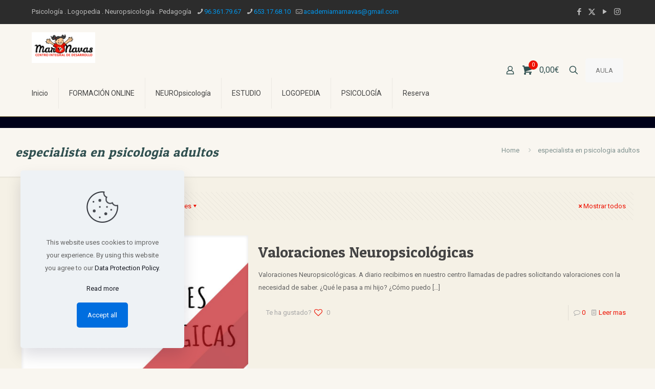

--- FILE ---
content_type: text/html; charset=UTF-8
request_url: https://marnavas.com/tag/especialista-en-psicologia-adultos/
body_size: 35734
content:
<!DOCTYPE html>
<html lang="es" class="no-js " itemscope itemtype="https://schema.org/WebPage" >

<head>

<meta charset="UTF-8" />
<link href="https://fonts.googleapis.com/css?family=Lato:100,100i,200,200i,300,300i,400,400i,500,500i,600,600i,700,700i,800,800i,900,900i%7COpen+Sans:100,100i,200,200i,300,300i,400,400i,500,500i,600,600i,700,700i,800,800i,900,900i%7CIndie+Flower:100,100i,200,200i,300,300i,400,400i,500,500i,600,600i,700,700i,800,800i,900,900i%7COswald:100,100i,200,200i,300,300i,400,400i,500,500i,600,600i,700,700i,800,800i,900,900i" rel="stylesheet"><meta name='robots' content='index, follow, max-image-preview:large, max-snippet:-1, max-video-preview:-1' />
	<style>img:is([sizes="auto" i], [sizes^="auto," i]) { contain-intrinsic-size: 3000px 1500px }</style>
				<style type="text/css">
				#cboxOverlay {
					background: repeat 0 0 rgba(0,0,0, 0.3);
				}
			</style>
		<link rel="alternate" hreflang="es-ES" href="https://marnavas.com/tag/especialista-en-psicologia-adultos/"/>
<meta name="format-detection" content="telephone=no">
<meta name="viewport" content="width=device-width, initial-scale=1, maximum-scale=1" />
<link rel="shortcut icon" href="https://marnavas.com/wp-content/uploads/2016/01/favicon.png" type="image/x-icon" />
<meta name="theme-color" content="#ffffff" media="(prefers-color-scheme: light)">
<meta name="theme-color" content="#ffffff" media="(prefers-color-scheme: dark)">

	<!-- This site is optimized with the Yoast SEO Premium plugin v26.2 (Yoast SEO v26.5) - https://yoast.com/wordpress/plugins/seo/ -->
	<title>especialista en psicologia adultos Archivos - Mar Navas</title>
	<meta name="description" content="especialista en psicologia adultos" />
	<link rel="canonical" href="https://marnavas.com/valoraciones-neuropsicologicas/5255/" />
	<meta property="og:locale" content="es_ES" />
	<meta property="og:type" content="article" />
	<meta property="og:title" content="especialista en psicologia adultos Archivos - Mar Navas" />
	<meta property="og:description" content="especialista en psicologia adultos" />
	<meta property="og:url" content="https://marnavas.com/valoraciones-neuropsicologicas/5255/" />
	<meta property="og:site_name" content="Mar Navas" />
	<meta property="og:image" content="https://marnavas.com/wp-content/uploads/2016/01/Logo_500x200.png" />
	<meta property="og:image:width" content="500" />
	<meta property="og:image:height" content="200" />
	<meta property="og:image:type" content="image/png" />
	<meta name="twitter:card" content="summary_large_image" />
	<meta name="twitter:site" content="@marnavasteayuda" />
	<script type="application/ld+json" class="yoast-schema-graph">{"@context":"https://schema.org","@graph":[{"@type":"CollectionPage","@id":"https://marnavas.com/valoraciones-neuropsicologicas/5255/","url":"https://marnavas.com/valoraciones-neuropsicologicas/5255/","name":"especialista en psicologia adultos Archivos - Mar Navas","isPartOf":{"@id":"https://marnavas.com/#website"},"primaryImageOfPage":{"@id":"https://marnavas.com/valoraciones-neuropsicologicas/5255/#primaryimage"},"image":{"@id":"https://marnavas.com/valoraciones-neuropsicologicas/5255/#primaryimage"},"thumbnailUrl":"https://marnavas.com/wp-content/uploads/2019/01/Valoraciones-Neuropsicologicas.jpg","description":"especialista en psicologia adultos","breadcrumb":{"@id":"https://marnavas.com/valoraciones-neuropsicologicas/5255/#breadcrumb"},"inLanguage":"es"},{"@type":"ImageObject","inLanguage":"es","@id":"https://marnavas.com/valoraciones-neuropsicologicas/5255/#primaryimage","url":"https://marnavas.com/wp-content/uploads/2019/01/Valoraciones-Neuropsicologicas.jpg","contentUrl":"https://marnavas.com/wp-content/uploads/2019/01/Valoraciones-Neuropsicologicas.jpg","width":1055,"height":794,"caption":"valoraciones neuropsicologicas"},{"@type":"BreadcrumbList","@id":"https://marnavas.com/valoraciones-neuropsicologicas/5255/#breadcrumb","itemListElement":[{"@type":"ListItem","position":1,"name":"Portada","item":"https://marnavas.com/"},{"@type":"ListItem","position":2,"name":"Valoraciones Neuropsicológicas"}]},{"@type":"WebSite","@id":"https://marnavas.com/#website","url":"https://marnavas.com/","name":"Mar Navas","description":"Centro Integral de Desarrollo","potentialAction":[{"@type":"SearchAction","target":{"@type":"EntryPoint","urlTemplate":"https://marnavas.com/?s={search_term_string}"},"query-input":{"@type":"PropertyValueSpecification","valueRequired":true,"valueName":"search_term_string"}}],"inLanguage":"es"}]}</script>
	<!-- / Yoast SEO Premium plugin. -->


<link rel='dns-prefetch' href='//www.googletagmanager.com' />
<link rel='dns-prefetch' href='//js-eu1.hs-scripts.com' />
<link rel='dns-prefetch' href='//fonts.googleapis.com' />
<link rel="alternate" type="application/rss+xml" title="Mar Navas &raquo; Feed" href="https://marnavas.com/feed/" />
<link rel="alternate" type="application/rss+xml" title="Mar Navas &raquo; Feed de los comentarios" href="https://marnavas.com/comments/feed/" />
<link rel="alternate" type="application/rss+xml" title="Mar Navas &raquo; Etiqueta especialista en psicologia adultos del feed" href="https://marnavas.com/tag/especialista-en-psicologia-adultos/feed/" />
<script type="text/javascript">
/* <![CDATA[ */
window._wpemojiSettings = {"baseUrl":"https:\/\/s.w.org\/images\/core\/emoji\/15.0.3\/72x72\/","ext":".png","svgUrl":"https:\/\/s.w.org\/images\/core\/emoji\/15.0.3\/svg\/","svgExt":".svg","source":{"concatemoji":"https:\/\/marnavas.com\/wp-includes\/js\/wp-emoji-release.min.js?ver=7c3a6586862bc902661f772d8562bbd6"}};
/*! This file is auto-generated */
!function(i,n){var o,s,e;function c(e){try{var t={supportTests:e,timestamp:(new Date).valueOf()};sessionStorage.setItem(o,JSON.stringify(t))}catch(e){}}function p(e,t,n){e.clearRect(0,0,e.canvas.width,e.canvas.height),e.fillText(t,0,0);var t=new Uint32Array(e.getImageData(0,0,e.canvas.width,e.canvas.height).data),r=(e.clearRect(0,0,e.canvas.width,e.canvas.height),e.fillText(n,0,0),new Uint32Array(e.getImageData(0,0,e.canvas.width,e.canvas.height).data));return t.every(function(e,t){return e===r[t]})}function u(e,t,n){switch(t){case"flag":return n(e,"\ud83c\udff3\ufe0f\u200d\u26a7\ufe0f","\ud83c\udff3\ufe0f\u200b\u26a7\ufe0f")?!1:!n(e,"\ud83c\uddfa\ud83c\uddf3","\ud83c\uddfa\u200b\ud83c\uddf3")&&!n(e,"\ud83c\udff4\udb40\udc67\udb40\udc62\udb40\udc65\udb40\udc6e\udb40\udc67\udb40\udc7f","\ud83c\udff4\u200b\udb40\udc67\u200b\udb40\udc62\u200b\udb40\udc65\u200b\udb40\udc6e\u200b\udb40\udc67\u200b\udb40\udc7f");case"emoji":return!n(e,"\ud83d\udc26\u200d\u2b1b","\ud83d\udc26\u200b\u2b1b")}return!1}function f(e,t,n){var r="undefined"!=typeof WorkerGlobalScope&&self instanceof WorkerGlobalScope?new OffscreenCanvas(300,150):i.createElement("canvas"),a=r.getContext("2d",{willReadFrequently:!0}),o=(a.textBaseline="top",a.font="600 32px Arial",{});return e.forEach(function(e){o[e]=t(a,e,n)}),o}function t(e){var t=i.createElement("script");t.src=e,t.defer=!0,i.head.appendChild(t)}"undefined"!=typeof Promise&&(o="wpEmojiSettingsSupports",s=["flag","emoji"],n.supports={everything:!0,everythingExceptFlag:!0},e=new Promise(function(e){i.addEventListener("DOMContentLoaded",e,{once:!0})}),new Promise(function(t){var n=function(){try{var e=JSON.parse(sessionStorage.getItem(o));if("object"==typeof e&&"number"==typeof e.timestamp&&(new Date).valueOf()<e.timestamp+604800&&"object"==typeof e.supportTests)return e.supportTests}catch(e){}return null}();if(!n){if("undefined"!=typeof Worker&&"undefined"!=typeof OffscreenCanvas&&"undefined"!=typeof URL&&URL.createObjectURL&&"undefined"!=typeof Blob)try{var e="postMessage("+f.toString()+"("+[JSON.stringify(s),u.toString(),p.toString()].join(",")+"));",r=new Blob([e],{type:"text/javascript"}),a=new Worker(URL.createObjectURL(r),{name:"wpTestEmojiSupports"});return void(a.onmessage=function(e){c(n=e.data),a.terminate(),t(n)})}catch(e){}c(n=f(s,u,p))}t(n)}).then(function(e){for(var t in e)n.supports[t]=e[t],n.supports.everything=n.supports.everything&&n.supports[t],"flag"!==t&&(n.supports.everythingExceptFlag=n.supports.everythingExceptFlag&&n.supports[t]);n.supports.everythingExceptFlag=n.supports.everythingExceptFlag&&!n.supports.flag,n.DOMReady=!1,n.readyCallback=function(){n.DOMReady=!0}}).then(function(){return e}).then(function(){var e;n.supports.everything||(n.readyCallback(),(e=n.source||{}).concatemoji?t(e.concatemoji):e.wpemoji&&e.twemoji&&(t(e.twemoji),t(e.wpemoji)))}))}((window,document),window._wpemojiSettings);
/* ]]> */
</script>
<link rel='stylesheet' id='sgr-css' href='https://marnavas.com/wp-content/plugins/simple-google-recaptcha/sgr.css?ver=1663381263' type='text/css' media='all' />
<link rel='stylesheet' id='font-awesome-css' href='https://marnavas.com/wp-content/plugins/terms-and-conditions-popup-for-woocommerce/berocket/assets/css/font-awesome.min.css?ver=7c3a6586862bc902661f772d8562bbd6' type='text/css' media='all' />
<style id='font-awesome-inline-css' type='text/css'>
[data-font="FontAwesome"]:before {font-family: 'FontAwesome' !important;content: attr(data-icon) !important;speak: none !important;font-weight: normal !important;font-variant: normal !important;text-transform: none !important;line-height: 1 !important;font-style: normal !important;-webkit-font-smoothing: antialiased !important;-moz-osx-font-smoothing: grayscale !important;}
</style>
<link rel='stylesheet' id='layerslider-css' href='https://marnavas.com/wp-content/plugins/LayerSlider/assets/static/layerslider/css/layerslider.css?ver=7.14.2' type='text/css' media='all' />
<style id='wp-emoji-styles-inline-css' type='text/css'>

	img.wp-smiley, img.emoji {
		display: inline !important;
		border: none !important;
		box-shadow: none !important;
		height: 1em !important;
		width: 1em !important;
		margin: 0 0.07em !important;
		vertical-align: -0.1em !important;
		background: none !important;
		padding: 0 !important;
	}
</style>
<link rel='stylesheet' id='contact-form-7-css' href='https://marnavas.com/wp-content/plugins/contact-form-7/includes/css/styles.css?ver=6.1.4' type='text/css' media='all' />
<link rel='stylesheet' id='wpp-popup-styles-css' href='https://marnavas.com/wp-content/plugins/m-wp-popup/css/popup-styles.css?ver=1.0' type='text/css' media='all' />
<link rel='stylesheet' id='colorboxstyle-css' href='https://marnavas.com/wp-content/plugins/modal-dialog/colorbox/colorbox.css?ver=1.5.6' type='text/css' media='all' />
<link rel='stylesheet' id='woocommerce-layout-css' href='https://marnavas.com/wp-content/plugins/woocommerce/assets/css/woocommerce-layout.css?ver=10.3.6' type='text/css' media='all' />
<link rel='stylesheet' id='woocommerce-smallscreen-css' href='https://marnavas.com/wp-content/plugins/woocommerce/assets/css/woocommerce-smallscreen.css?ver=10.3.6' type='text/css' media='only screen and (max-width: 768px)' />
<link rel='stylesheet' id='woocommerce-general-css' href='https://marnavas.com/wp-content/plugins/woocommerce/assets/css/woocommerce.css?ver=10.3.6' type='text/css' media='all' />
<style id='woocommerce-inline-inline-css' type='text/css'>
.woocommerce form .form-row .required { visibility: visible; }
</style>
<link rel='stylesheet' id='gateway-css' href='https://marnavas.com/wp-content/plugins/woocommerce-paypal-payments/modules/ppcp-button/assets/css/gateway.css?ver=3.3.0' type='text/css' media='all' />
<link rel='stylesheet' id='brands-styles-css' href='https://marnavas.com/wp-content/plugins/woocommerce/assets/css/brands.css?ver=10.3.6' type='text/css' media='all' />
<link rel='stylesheet' id='mfn-be-css' href='https://marnavas.com/wp-content/themes/betheme/css/be.css?ver=28.0.1' type='text/css' media='all' />
<link rel='stylesheet' id='mfn-animations-css' href='https://marnavas.com/wp-content/themes/betheme/assets/animations/animations.min.css?ver=28.0.1' type='text/css' media='all' />
<link rel='stylesheet' id='mfn-font-awesome-css' href='https://marnavas.com/wp-content/themes/betheme/fonts/fontawesome/fontawesome.css?ver=28.0.1' type='text/css' media='all' />
<link rel='stylesheet' id='mfn-jplayer-css' href='https://marnavas.com/wp-content/themes/betheme/assets/jplayer/css/jplayer.blue.monday.min.css?ver=28.0.1' type='text/css' media='all' />
<link rel='stylesheet' id='mfn-responsive-css' href='https://marnavas.com/wp-content/themes/betheme/css/responsive.css?ver=28.0.1' type='text/css' media='all' />
<link rel='stylesheet' id='mfn-fonts-css' href='https://fonts.googleapis.com/css?family=Roboto%3A1%7CPatua+One%3A1%7CSalsa%3A1&#038;display=swap&#038;ver=6.7.4' type='text/css' media='all' />
<link rel='stylesheet' id='mfn-woo-css' href='https://marnavas.com/wp-content/themes/betheme/css/woocommerce.css?ver=28.0.1' type='text/css' media='all' />
<style id='mfn-dynamic-inline-css' type='text/css'>
html{background-color:#f9f6f0}#Wrapper,#Content,.mfn-popup .mfn-popup-content,.mfn-off-canvas-sidebar .mfn-off-canvas-content-wrapper,.mfn-cart-holder,.mfn-header-login,#Top_bar .search_wrapper,#Top_bar .top_bar_right .mfn-live-search-box,.column_livesearch .mfn-live-search-wrapper,.column_livesearch .mfn-live-search-box{background-color:#f5f1e6}.layout-boxed.mfn-bebuilder-header.mfn-ui #Wrapper .mfn-only-sample-content{background-color:#f5f1e6}body:not(.template-slider) #Header{min-height:250px}body.header-below:not(.template-slider) #Header{padding-top:250px}.has-search-overlay.search-overlay-opened #search-overlay{background-color:rgba(0,0,0,0.6)}.elementor-page.elementor-default #Content .the_content .section_wrapper{max-width:100%}.elementor-page.elementor-default #Content .section.the_content{width:100%}.elementor-page.elementor-default #Content .section_wrapper .the_content_wrapper{margin-left:0;margin-right:0;width:100%}body,span.date_label,.timeline_items li h3 span,input[type="date"],input[type="text"],input[type="password"],input[type="tel"],input[type="email"],input[type="url"],textarea,select,.offer_li .title h3,.mfn-menu-item-megamenu{font-family:"Roboto",-apple-system,BlinkMacSystemFont,"Segoe UI",Roboto,Oxygen-Sans,Ubuntu,Cantarell,"Helvetica Neue",sans-serif}.lead,.big{font-family:"Roboto",-apple-system,BlinkMacSystemFont,"Segoe UI",Roboto,Oxygen-Sans,Ubuntu,Cantarell,"Helvetica Neue",sans-serif}#menu > ul > li > a,#overlay-menu ul li a{font-family:"Roboto",-apple-system,BlinkMacSystemFont,"Segoe UI",Roboto,Oxygen-Sans,Ubuntu,Cantarell,"Helvetica Neue",sans-serif}#Subheader .title{font-family:"Patua One",-apple-system,BlinkMacSystemFont,"Segoe UI",Roboto,Oxygen-Sans,Ubuntu,Cantarell,"Helvetica Neue",sans-serif}h1,h2,h3,h4,.text-logo #logo{font-family:"Patua One",-apple-system,BlinkMacSystemFont,"Segoe UI",Roboto,Oxygen-Sans,Ubuntu,Cantarell,"Helvetica Neue",sans-serif}h5,h6{font-family:"Roboto",-apple-system,BlinkMacSystemFont,"Segoe UI",Roboto,Oxygen-Sans,Ubuntu,Cantarell,"Helvetica Neue",sans-serif}blockquote{font-family:"Patua One",-apple-system,BlinkMacSystemFont,"Segoe UI",Roboto,Oxygen-Sans,Ubuntu,Cantarell,"Helvetica Neue",sans-serif}.chart_box .chart .num,.counter .desc_wrapper .number-wrapper,.how_it_works .image .number,.pricing-box .plan-header .price,.quick_fact .number-wrapper,.woocommerce .product div.entry-summary .price{font-family:"Patua One",-apple-system,BlinkMacSystemFont,"Segoe UI",Roboto,Oxygen-Sans,Ubuntu,Cantarell,"Helvetica Neue",sans-serif}body,.mfn-menu-item-megamenu{font-size:13px;line-height:25px;font-weight:400;letter-spacing:0px}.lead,.big{font-size:16px;line-height:28px;font-weight:400;letter-spacing:0px}#menu > ul > li > a,#overlay-menu ul li a{font-size:14px;font-weight:400;letter-spacing:0px}#overlay-menu ul li a{line-height:21px}#Subheader .title{font-size:25px;line-height:35px;font-weight:400;letter-spacing:1px;font-style:italic}h1,.text-logo #logo{font-size:25px;line-height:50px;font-weight:400;letter-spacing:0px}h2{font-size:30px;line-height:34px;font-weight:300;letter-spacing:0px}h3,.woocommerce ul.products li.product h3,.woocommerce #customer_login h2{font-size:25px;line-height:29px;font-weight:300;letter-spacing:0px}h4,.woocommerce .woocommerce-order-details__title,.woocommerce .wc-bacs-bank-details-heading,.woocommerce .woocommerce-customer-details h2{font-size:21px;line-height:25px;font-weight:500;letter-spacing:0px}h5{font-size:15px;line-height:25px;font-weight:700;letter-spacing:0px}h6{font-size:13px;line-height:25px;font-weight:400;letter-spacing:0px}#Intro .intro-title{font-size:70px;line-height:70px;font-weight:400;letter-spacing:0px}@media only screen and (min-width:768px) and (max-width:959px){body,.mfn-menu-item-megamenu{font-size:13px;line-height:25px;font-weight:400;letter-spacing:0px}.lead,.big{font-size:16px;line-height:28px;font-weight:400;letter-spacing:0px}#menu > ul > li > a,#overlay-menu ul li a{font-size:14px;font-weight:400;letter-spacing:0px}#overlay-menu ul li a{line-height:21px}#Subheader .title{font-size:25px;line-height:35px;font-weight:400;letter-spacing:1px;font-style:italic}h1,.text-logo #logo{font-size:25px;line-height:50px;font-weight:400;letter-spacing:0px}h2{font-size:30px;line-height:34px;font-weight:300;letter-spacing:0px}h3,.woocommerce ul.products li.product h3,.woocommerce #customer_login h2{font-size:25px;line-height:29px;font-weight:300;letter-spacing:0px}h4,.woocommerce .woocommerce-order-details__title,.woocommerce .wc-bacs-bank-details-heading,.woocommerce .woocommerce-customer-details h2{font-size:21px;line-height:25px;font-weight:500;letter-spacing:0px}h5{font-size:15px;line-height:25px;font-weight:700;letter-spacing:0px}h6{font-size:13px;line-height:25px;font-weight:400;letter-spacing:0px}#Intro .intro-title{font-size:70px;line-height:70px;font-weight:400;letter-spacing:0px}blockquote{font-size:15px}.chart_box .chart .num{font-size:45px;line-height:45px}.counter .desc_wrapper .number-wrapper{font-size:45px;line-height:45px}.counter .desc_wrapper .title{font-size:14px;line-height:18px}.faq .question .title{font-size:14px}.fancy_heading .title{font-size:38px;line-height:38px}.offer .offer_li .desc_wrapper .title h3{font-size:32px;line-height:32px}.offer_thumb_ul li.offer_thumb_li .desc_wrapper .title h3{font-size:32px;line-height:32px}.pricing-box .plan-header h2{font-size:27px;line-height:27px}.pricing-box .plan-header .price > span{font-size:40px;line-height:40px}.pricing-box .plan-header .price sup.currency{font-size:18px;line-height:18px}.pricing-box .plan-header .price sup.period{font-size:14px;line-height:14px}.quick_fact .number-wrapper{font-size:80px;line-height:80px}.trailer_box .desc h2{font-size:27px;line-height:27px}.widget > h3{font-size:17px;line-height:20px}}@media only screen and (min-width:480px) and (max-width:767px){body,.mfn-menu-item-megamenu{font-size:13px;line-height:25px;font-weight:400;letter-spacing:0px}.lead,.big{font-size:16px;line-height:28px;font-weight:400;letter-spacing:0px}#menu > ul > li > a,#overlay-menu ul li a{font-size:14px;font-weight:400;letter-spacing:0px}#overlay-menu ul li a{line-height:21px}#Subheader .title{font-size:25px;line-height:35px;font-weight:400;letter-spacing:1px;font-style:italic}h1,.text-logo #logo{font-size:25px;line-height:50px;font-weight:400;letter-spacing:0px}h2{font-size:30px;line-height:34px;font-weight:300;letter-spacing:0px}h3,.woocommerce ul.products li.product h3,.woocommerce #customer_login h2{font-size:25px;line-height:29px;font-weight:300;letter-spacing:0px}h4,.woocommerce .woocommerce-order-details__title,.woocommerce .wc-bacs-bank-details-heading,.woocommerce .woocommerce-customer-details h2{font-size:21px;line-height:25px;font-weight:500;letter-spacing:0px}h5{font-size:15px;line-height:25px;font-weight:700;letter-spacing:0px}h6{font-size:13px;line-height:25px;font-weight:400;letter-spacing:0px}#Intro .intro-title{font-size:70px;line-height:70px;font-weight:400;letter-spacing:0px}blockquote{font-size:14px}.chart_box .chart .num{font-size:40px;line-height:40px}.counter .desc_wrapper .number-wrapper{font-size:40px;line-height:40px}.counter .desc_wrapper .title{font-size:13px;line-height:16px}.faq .question .title{font-size:13px}.fancy_heading .title{font-size:34px;line-height:34px}.offer .offer_li .desc_wrapper .title h3{font-size:28px;line-height:28px}.offer_thumb_ul li.offer_thumb_li .desc_wrapper .title h3{font-size:28px;line-height:28px}.pricing-box .plan-header h2{font-size:24px;line-height:24px}.pricing-box .plan-header .price > span{font-size:34px;line-height:34px}.pricing-box .plan-header .price sup.currency{font-size:16px;line-height:16px}.pricing-box .plan-header .price sup.period{font-size:13px;line-height:13px}.quick_fact .number-wrapper{font-size:70px;line-height:70px}.trailer_box .desc h2{font-size:24px;line-height:24px}.widget > h3{font-size:16px;line-height:19px}}@media only screen and (max-width:479px){body,.mfn-menu-item-megamenu{font-size:13px;line-height:25px;font-weight:400;letter-spacing:0px}.lead,.big{font-size:16px;line-height:28px;font-weight:400;letter-spacing:0px}#menu > ul > li > a,#overlay-menu ul li a{font-size:14px;font-weight:400;letter-spacing:0px}#overlay-menu ul li a{line-height:21px}#Subheader .title{font-size:25px;line-height:35px;font-weight:400;letter-spacing:1px;font-style:italic}h1,.text-logo #logo{font-size:25px;line-height:50px;font-weight:400;letter-spacing:0px}h2{font-size:30px;line-height:34px;font-weight:300;letter-spacing:0px}h3,.woocommerce ul.products li.product h3,.woocommerce #customer_login h2{font-size:25px;line-height:29px;font-weight:300;letter-spacing:0px}h4,.woocommerce .woocommerce-order-details__title,.woocommerce .wc-bacs-bank-details-heading,.woocommerce .woocommerce-customer-details h2{font-size:21px;line-height:25px;font-weight:500;letter-spacing:0px}h5{font-size:15px;line-height:25px;font-weight:700;letter-spacing:0px}h6{font-size:13px;line-height:25px;font-weight:400;letter-spacing:0px}#Intro .intro-title{font-size:70px;line-height:70px;font-weight:400;letter-spacing:0px}blockquote{font-size:13px}.chart_box .chart .num{font-size:35px;line-height:35px}.counter .desc_wrapper .number-wrapper{font-size:35px;line-height:35px}.counter .desc_wrapper .title{font-size:13px;line-height:26px}.faq .question .title{font-size:13px}.fancy_heading .title{font-size:30px;line-height:30px}.offer .offer_li .desc_wrapper .title h3{font-size:26px;line-height:26px}.offer_thumb_ul li.offer_thumb_li .desc_wrapper .title h3{font-size:26px;line-height:26px}.pricing-box .plan-header h2{font-size:21px;line-height:21px}.pricing-box .plan-header .price > span{font-size:32px;line-height:32px}.pricing-box .plan-header .price sup.currency{font-size:14px;line-height:14px}.pricing-box .plan-header .price sup.period{font-size:13px;line-height:13px}.quick_fact .number-wrapper{font-size:60px;line-height:60px}.trailer_box .desc h2{font-size:21px;line-height:21px}.widget > h3{font-size:15px;line-height:18px}}.with_aside .sidebar.columns{width:23%}.with_aside .sections_group{width:77%}.aside_both .sidebar.columns{width:18%}.aside_both .sidebar.sidebar-1{margin-left:-82%}.aside_both .sections_group{width:64%;margin-left:18%}@media only screen and (min-width:1240px){#Wrapper,.with_aside .content_wrapper{max-width:1240px}body.layout-boxed.mfn-header-scrolled .mfn-header-tmpl.mfn-sticky-layout-width{max-width:1240px;left:0;right:0;margin-left:auto;margin-right:auto}body.layout-boxed:not(.mfn-header-scrolled) .mfn-header-tmpl.mfn-header-layout-width,body.layout-boxed .mfn-header-tmpl.mfn-header-layout-width:not(.mfn-hasSticky){max-width:1240px;left:0;right:0;margin-left:auto;margin-right:auto}body.layout-boxed.mfn-bebuilder-header.mfn-ui .mfn-only-sample-content{max-width:1240px;margin-left:auto;margin-right:auto}.section_wrapper,.container{max-width:1220px}.layout-boxed.header-boxed #Top_bar.is-sticky{max-width:1240px}}@media only screen and (max-width:767px){#Wrapper{max-width:calc(100% - 67px)}.content_wrapper .section_wrapper,.container,.four.columns .widget-area{max-width:550px !important;padding-left:33px;padding-right:33px}}body{--mfn-button-font-family:inherit;--mfn-button-font-size:13px;--mfn-button-font-weight:400;--mfn-button-font-style:inherit;--mfn-button-letter-spacing:0px;--mfn-button-padding:16px 20px 16px 20px;--mfn-button-border-width:0;--mfn-button-border-radius:5px 5px 5px 5px;--mfn-button-gap:10px;--mfn-button-transition:0.2s;--mfn-button-color:#747474;--mfn-button-color-hover:#747474;--mfn-button-bg:#f7f7f7;--mfn-button-bg-hover:#eaeaea;--mfn-button-border-color:transparent;--mfn-button-border-color-hover:transparent;--mfn-button-icon-color:#747474;--mfn-button-icon-color-hover:#747474;--mfn-button-box-shadow:unset;--mfn-button-theme-color:#ffffff;--mfn-button-theme-color-hover:#ffffff;--mfn-button-theme-bg:#ee1100;--mfn-button-theme-bg-hover:#e10400;--mfn-button-theme-border-color:transparent;--mfn-button-theme-border-color-hover:transparent;--mfn-button-theme-icon-color:#ffffff;--mfn-button-theme-icon-color-hover:#ffffff;--mfn-button-theme-box-shadow:unset;--mfn-button-shop-color:#ffffff;--mfn-button-shop-color-hover:#ffffff;--mfn-button-shop-bg:#ee1100;--mfn-button-shop-bg-hover:#e10400;--mfn-button-shop-border-color:transparent;--mfn-button-shop-border-color-hover:transparent;--mfn-button-shop-icon-color:#626262;--mfn-button-shop-icon-color-hover:#626262;--mfn-button-shop-box-shadow:unset;--mfn-button-action-color:#747474;--mfn-button-action-color-hover:#747474;--mfn-button-action-bg:#f7f7f7;--mfn-button-action-bg-hover:#eaeaea;--mfn-button-action-border-color:transparent;--mfn-button-action-border-color-hover:transparent;--mfn-button-action-icon-color:#626262;--mfn-button-action-icon-color-hover:#626262;--mfn-button-action-box-shadow:unset}@media only screen and (max-width:959px){body{}}@media only screen and (max-width:768px){body{}}.mfn-cookies{--mfn-gdpr2-container-text-color:#626262;--mfn-gdpr2-container-strong-color:#07070a;--mfn-gdpr2-container-bg:#ffffff;--mfn-gdpr2-container-overlay:rgba(25,37,48,0.6);--mfn-gdpr2-details-box-bg:#fbfbfb;--mfn-gdpr2-details-switch-bg:#00032a;--mfn-gdpr2-details-switch-bg-active:#5acb65;--mfn-gdpr2-tabs-text-color:#07070a;--mfn-gdpr2-tabs-text-color-active:#0089f7;--mfn-gdpr2-tabs-border:rgba(8,8,14,0.1);--mfn-gdpr2-buttons-box-bg:#fbfbfb}#Top_bar #logo,.header-fixed #Top_bar #logo,.header-plain #Top_bar #logo,.header-transparent #Top_bar #logo{height:60px;line-height:60px;padding:15px 0}.logo-overflow #Top_bar:not(.is-sticky) .logo{height:90px}#Top_bar .menu > li > a{padding:15px 0}.menu-highlight:not(.header-creative) #Top_bar .menu > li > a{margin:20px 0}.header-plain:not(.menu-highlight) #Top_bar .menu > li > a span:not(.description){line-height:90px}.header-fixed #Top_bar .menu > li > a{padding:30px 0}@media only screen and (max-width:767px){.mobile-header-mini #Top_bar #logo{height:50px!important;line-height:50px!important;margin:5px 0}}#Top_bar #logo img.svg{width:100px}.image_frame,.wp-caption{border-width:0px}.alert{border-radius:0px}#Top_bar .top_bar_right .top-bar-right-input input{width:200px}.mfn-live-search-box .mfn-live-search-list{max-height:300px}#Side_slide{right:-250px;width:250px}#Side_slide.left{left:-250px}.blog-teaser li .desc-wrapper .desc{background-position-y:-1px}.mfn-free-delivery-info{--mfn-free-delivery-bar:#EE1100;--mfn-free-delivery-bg:rgba(0,0,0,0.1);--mfn-free-delivery-achieved:#EE1100}#back_to_top i{color:#65666C}@media only screen and ( max-width:767px ){}@media only screen and (min-width:1240px){body:not(.header-simple) #Top_bar #menu{display:block!important}.tr-menu #Top_bar #menu{background:none!important}#Top_bar .menu > li > ul.mfn-megamenu > li{float:left}#Top_bar .menu > li > ul.mfn-megamenu > li.mfn-megamenu-cols-1{width:100%}#Top_bar .menu > li > ul.mfn-megamenu > li.mfn-megamenu-cols-2{width:50%}#Top_bar .menu > li > ul.mfn-megamenu > li.mfn-megamenu-cols-3{width:33.33%}#Top_bar .menu > li > ul.mfn-megamenu > li.mfn-megamenu-cols-4{width:25%}#Top_bar .menu > li > ul.mfn-megamenu > li.mfn-megamenu-cols-5{width:20%}#Top_bar .menu > li > ul.mfn-megamenu > li.mfn-megamenu-cols-6{width:16.66%}#Top_bar .menu > li > ul.mfn-megamenu > li > ul{display:block!important;position:inherit;left:auto;top:auto;border-width:0 1px 0 0}#Top_bar .menu > li > ul.mfn-megamenu > li:last-child > ul{border:0}#Top_bar .menu > li > ul.mfn-megamenu > li > ul li{width:auto}#Top_bar .menu > li > ul.mfn-megamenu a.mfn-megamenu-title{text-transform:uppercase;font-weight:400;background:none}#Top_bar .menu > li > ul.mfn-megamenu a .menu-arrow{display:none}.menuo-right #Top_bar .menu > li > ul.mfn-megamenu{left:0;width:98%!important;margin:0 1%;padding:20px 0}.menuo-right #Top_bar .menu > li > ul.mfn-megamenu-bg{box-sizing:border-box}#Top_bar .menu > li > ul.mfn-megamenu-bg{padding:20px 166px 20px 20px;background-repeat:no-repeat;background-position:right bottom}.rtl #Top_bar .menu > li > ul.mfn-megamenu-bg{padding-left:166px;padding-right:20px;background-position:left bottom}#Top_bar .menu > li > ul.mfn-megamenu-bg > li{background:none}#Top_bar .menu > li > ul.mfn-megamenu-bg > li a{border:none}#Top_bar .menu > li > ul.mfn-megamenu-bg > li > ul{background:none!important;-webkit-box-shadow:0 0 0 0;-moz-box-shadow:0 0 0 0;box-shadow:0 0 0 0}.mm-vertical #Top_bar .container{position:relative}.mm-vertical #Top_bar .top_bar_left{position:static}.mm-vertical #Top_bar .menu > li ul{box-shadow:0 0 0 0 transparent!important;background-image:none}.mm-vertical #Top_bar .menu > li > ul.mfn-megamenu{padding:20px 0}.mm-vertical.header-plain #Top_bar .menu > li > ul.mfn-megamenu{width:100%!important;margin:0}.mm-vertical #Top_bar .menu > li > ul.mfn-megamenu > li{display:table-cell;float:none!important;width:10%;padding:0 15px;border-right:1px solid rgba(0,0,0,0.05)}.mm-vertical #Top_bar .menu > li > ul.mfn-megamenu > li:last-child{border-right-width:0}.mm-vertical #Top_bar .menu > li > ul.mfn-megamenu > li.hide-border{border-right-width:0}.mm-vertical #Top_bar .menu > li > ul.mfn-megamenu > li a{border-bottom-width:0;padding:9px 15px;line-height:120%}.mm-vertical #Top_bar .menu > li > ul.mfn-megamenu a.mfn-megamenu-title{font-weight:700}.rtl .mm-vertical #Top_bar .menu > li > ul.mfn-megamenu > li:first-child{border-right-width:0}.rtl .mm-vertical #Top_bar .menu > li > ul.mfn-megamenu > li:last-child{border-right-width:1px}body.header-shop #Top_bar #menu{display:flex!important;background-color:transparent}.header-shop #Top_bar.is-sticky .top_bar_row_second{display:none}.header-plain:not(.menuo-right) #Header .top_bar_left{width:auto!important}.header-stack.header-center #Top_bar #menu{display:inline-block!important}.header-simple #Top_bar #menu{display:none;height:auto;width:300px;bottom:auto;top:100%;right:1px;position:absolute;margin:0}.header-simple #Header a.responsive-menu-toggle{display:block;right:10px}.header-simple #Top_bar #menu > ul{width:100%;float:left}.header-simple #Top_bar #menu ul li{width:100%;padding-bottom:0;border-right:0;position:relative}.header-simple #Top_bar #menu ul li a{padding:0 20px;margin:0;display:block;height:auto;line-height:normal;border:none}.header-simple #Top_bar #menu ul li a:not(.menu-toggle):after{display:none}.header-simple #Top_bar #menu ul li a span{border:none;line-height:44px;display:inline;padding:0}.header-simple #Top_bar #menu ul li.submenu .menu-toggle{display:block;position:absolute;right:0;top:0;width:44px;height:44px;line-height:44px;font-size:30px;font-weight:300;text-align:center;cursor:pointer;color:#444;opacity:0.33;transform:unset}.header-simple #Top_bar #menu ul li.submenu .menu-toggle:after{content:"+";position:static}.header-simple #Top_bar #menu ul li.hover > .menu-toggle:after{content:"-"}.header-simple #Top_bar #menu ul li.hover a{border-bottom:0}.header-simple #Top_bar #menu ul.mfn-megamenu li .menu-toggle{display:none}.header-simple #Top_bar #menu ul li ul{position:relative!important;left:0!important;top:0;padding:0;margin:0!important;width:auto!important;background-image:none}.header-simple #Top_bar #menu ul li ul li{width:100%!important;display:block;padding:0}.header-simple #Top_bar #menu ul li ul li a{padding:0 20px 0 30px}.header-simple #Top_bar #menu ul li ul li a .menu-arrow{display:none}.header-simple #Top_bar #menu ul li ul li a span{padding:0}.header-simple #Top_bar #menu ul li ul li a span:after{display:none!important}.header-simple #Top_bar .menu > li > ul.mfn-megamenu a.mfn-megamenu-title{text-transform:uppercase;font-weight:400}.header-simple #Top_bar .menu > li > ul.mfn-megamenu > li > ul{display:block!important;position:inherit;left:auto;top:auto}.header-simple #Top_bar #menu ul li ul li ul{border-left:0!important;padding:0;top:0}.header-simple #Top_bar #menu ul li ul li ul li a{padding:0 20px 0 40px}.rtl.header-simple #Top_bar #menu{left:1px;right:auto}.rtl.header-simple #Top_bar a.responsive-menu-toggle{left:10px;right:auto}.rtl.header-simple #Top_bar #menu ul li.submenu .menu-toggle{left:0;right:auto}.rtl.header-simple #Top_bar #menu ul li ul{left:auto!important;right:0!important}.rtl.header-simple #Top_bar #menu ul li ul li a{padding:0 30px 0 20px}.rtl.header-simple #Top_bar #menu ul li ul li ul li a{padding:0 40px 0 20px}.menu-highlight #Top_bar .menu > li{margin:0 2px}.menu-highlight:not(.header-creative) #Top_bar .menu > li > a{padding:0;-webkit-border-radius:5px;border-radius:5px}.menu-highlight #Top_bar .menu > li > a:after{display:none}.menu-highlight #Top_bar .menu > li > a span:not(.description){line-height:50px}.menu-highlight #Top_bar .menu > li > a span.description{display:none}.menu-highlight.header-stack #Top_bar .menu > li > a{margin:10px 0!important}.menu-highlight.header-stack #Top_bar .menu > li > a span:not(.description){line-height:40px}.menu-highlight.header-simple #Top_bar #menu ul li,.menu-highlight.header-creative #Top_bar #menu ul li{margin:0}.menu-highlight.header-simple #Top_bar #menu ul li > a,.menu-highlight.header-creative #Top_bar #menu ul li > a{-webkit-border-radius:0;border-radius:0}.menu-highlight:not(.header-fixed):not(.header-simple) #Top_bar.is-sticky .menu > li > a{margin:10px 0!important;padding:5px 0!important}.menu-highlight:not(.header-fixed):not(.header-simple) #Top_bar.is-sticky .menu > li > a span{line-height:30px!important}.header-modern.menu-highlight.menuo-right .menu_wrapper{margin-right:20px}.menu-line-below #Top_bar .menu > li > a:not(.menu-toggle):after{top:auto;bottom:-4px}.menu-line-below #Top_bar.is-sticky .menu > li > a:not(.menu-toggle):after{top:auto;bottom:-4px}.menu-line-below-80 #Top_bar:not(.is-sticky) .menu > li > a:not(.menu-toggle):after{height:4px;left:10%;top:50%;margin-top:20px;width:80%}.menu-line-below-80-1 #Top_bar:not(.is-sticky) .menu > li > a:not(.menu-toggle):after{height:1px;left:10%;top:50%;margin-top:20px;width:80%}.menu-link-color #Top_bar .menu > li > a:not(.menu-toggle):after{display:none!important}.menu-arrow-top #Top_bar .menu > li > a:after{background:none repeat scroll 0 0 rgba(0,0,0,0)!important;border-color:#ccc transparent transparent;border-style:solid;border-width:7px 7px 0;display:block;height:0;left:50%;margin-left:-7px;top:0!important;width:0}.menu-arrow-top #Top_bar.is-sticky .menu > li > a:after{top:0!important}.menu-arrow-bottom #Top_bar .menu > li > a:after{background:none!important;border-color:transparent transparent #ccc;border-style:solid;border-width:0 7px 7px;display:block;height:0;left:50%;margin-left:-7px;top:auto;bottom:0;width:0}.menu-arrow-bottom #Top_bar.is-sticky .menu > li > a:after{top:auto;bottom:0}.menuo-no-borders #Top_bar .menu > li > a span{border-width:0!important}.menuo-no-borders #Header_creative #Top_bar .menu > li > a span{border-bottom-width:0}.menuo-no-borders.header-plain #Top_bar a#header_cart,.menuo-no-borders.header-plain #Top_bar a#search_button,.menuo-no-borders.header-plain #Top_bar .wpml-languages,.menuo-no-borders.header-plain #Top_bar a.action_button{border-width:0}.menuo-right #Top_bar .menu_wrapper{float:right}.menuo-right.header-stack:not(.header-center) #Top_bar .menu_wrapper{margin-right:150px}body.header-creative{padding-left:50px}body.header-creative.header-open{padding-left:250px}body.error404,body.under-construction,body.elementor-maintenance-mode,body.template-blank,body.under-construction.header-rtl.header-creative.header-open{padding-left:0!important;padding-right:0!important}.header-creative.footer-fixed #Footer,.header-creative.footer-sliding #Footer,.header-creative.footer-stick #Footer.is-sticky{box-sizing:border-box;padding-left:50px}.header-open.footer-fixed #Footer,.header-open.footer-sliding #Footer,.header-creative.footer-stick #Footer.is-sticky{padding-left:250px}.header-rtl.header-creative.footer-fixed #Footer,.header-rtl.header-creative.footer-sliding #Footer,.header-rtl.header-creative.footer-stick #Footer.is-sticky{padding-left:0;padding-right:50px}.header-rtl.header-open.footer-fixed #Footer,.header-rtl.header-open.footer-sliding #Footer,.header-rtl.header-creative.footer-stick #Footer.is-sticky{padding-right:250px}#Header_creative{background-color:#fff;position:fixed;width:250px;height:100%;left:-200px;top:0;z-index:9002;-webkit-box-shadow:2px 0 4px 2px rgba(0,0,0,.15);box-shadow:2px 0 4px 2px rgba(0,0,0,.15)}#Header_creative .container{width:100%}#Header_creative .creative-wrapper{opacity:0;margin-right:50px}#Header_creative a.creative-menu-toggle{display:block;width:34px;height:34px;line-height:34px;font-size:22px;text-align:center;position:absolute;top:10px;right:8px;border-radius:3px}.admin-bar #Header_creative a.creative-menu-toggle{top:42px}#Header_creative #Top_bar{position:static;width:100%}#Header_creative #Top_bar .top_bar_left{width:100%!important;float:none}#Header_creative #Top_bar .logo{float:none;text-align:center;margin:15px 0}#Header_creative #Top_bar #menu{background-color:transparent}#Header_creative #Top_bar .menu_wrapper{float:none;margin:0 0 30px}#Header_creative #Top_bar .menu > li{width:100%;float:none;position:relative}#Header_creative #Top_bar .menu > li > a{padding:0;text-align:center}#Header_creative #Top_bar .menu > li > a:after{display:none}#Header_creative #Top_bar .menu > li > a span{border-right:0;border-bottom-width:1px;line-height:38px}#Header_creative #Top_bar .menu li ul{left:100%;right:auto;top:0;box-shadow:2px 2px 2px 0 rgba(0,0,0,0.03);-webkit-box-shadow:2px 2px 2px 0 rgba(0,0,0,0.03)}#Header_creative #Top_bar .menu > li > ul.mfn-megamenu{margin:0;width:700px!important}#Header_creative #Top_bar .menu > li > ul.mfn-megamenu > li > ul{left:0}#Header_creative #Top_bar .menu li ul li a{padding-top:9px;padding-bottom:8px}#Header_creative #Top_bar .menu li ul li ul{top:0}#Header_creative #Top_bar .menu > li > a span.description{display:block;font-size:13px;line-height:28px!important;clear:both}.menuo-arrows #Top_bar .menu > li.submenu > a > span:after{content:unset!important}#Header_creative #Top_bar .top_bar_right{width:100%!important;float:left;height:auto;margin-bottom:35px;text-align:center;padding:0 20px;top:0;-webkit-box-sizing:border-box;-moz-box-sizing:border-box;box-sizing:border-box}#Header_creative #Top_bar .top_bar_right:before{content:none}#Header_creative #Top_bar .top_bar_right .top_bar_right_wrapper{flex-wrap:wrap;justify-content:center}#Header_creative #Top_bar .top_bar_right .top-bar-right-icon,#Header_creative #Top_bar .top_bar_right .wpml-languages,#Header_creative #Top_bar .top_bar_right .top-bar-right-button,#Header_creative #Top_bar .top_bar_right .top-bar-right-input{min-height:30px;margin:5px}#Header_creative #Top_bar .search_wrapper{left:100%;top:auto}#Header_creative #Top_bar .banner_wrapper{display:block;text-align:center}#Header_creative #Top_bar .banner_wrapper img{max-width:100%;height:auto;display:inline-block}#Header_creative #Action_bar{display:none;position:absolute;bottom:0;top:auto;clear:both;padding:0 20px;box-sizing:border-box}#Header_creative #Action_bar .contact_details{width:100%;text-align:center;margin-bottom:20px}#Header_creative #Action_bar .contact_details li{padding:0}#Header_creative #Action_bar .social{float:none;text-align:center;padding:5px 0 15px}#Header_creative #Action_bar .social li{margin-bottom:2px}#Header_creative #Action_bar .social-menu{float:none;text-align:center}#Header_creative #Action_bar .social-menu li{border-color:rgba(0,0,0,.1)}#Header_creative .social li a{color:rgba(0,0,0,.5)}#Header_creative .social li a:hover{color:#000}#Header_creative .creative-social{position:absolute;bottom:10px;right:0;width:50px}#Header_creative .creative-social li{display:block;float:none;width:100%;text-align:center;margin-bottom:5px}.header-creative .fixed-nav.fixed-nav-prev{margin-left:50px}.header-creative.header-open .fixed-nav.fixed-nav-prev{margin-left:250px}.menuo-last #Header_creative #Top_bar .menu li.last ul{top:auto;bottom:0}.header-open #Header_creative{left:0}.header-open #Header_creative .creative-wrapper{opacity:1;margin:0!important}.header-open #Header_creative .creative-menu-toggle,.header-open #Header_creative .creative-social{display:none}.header-open #Header_creative #Action_bar{display:block}body.header-rtl.header-creative{padding-left:0;padding-right:50px}.header-rtl #Header_creative{left:auto;right:-200px}.header-rtl #Header_creative .creative-wrapper{margin-left:50px;margin-right:0}.header-rtl #Header_creative a.creative-menu-toggle{left:8px;right:auto}.header-rtl #Header_creative .creative-social{left:0;right:auto}.header-rtl #Footer #back_to_top.sticky{right:125px}.header-rtl #popup_contact{right:70px}.header-rtl #Header_creative #Top_bar .menu li ul{left:auto;right:100%}.header-rtl #Header_creative #Top_bar .search_wrapper{left:auto;right:100%}.header-rtl .fixed-nav.fixed-nav-prev{margin-left:0!important}.header-rtl .fixed-nav.fixed-nav-next{margin-right:50px}body.header-rtl.header-creative.header-open{padding-left:0;padding-right:250px!important}.header-rtl.header-open #Header_creative{left:auto;right:0}.header-rtl.header-open #Footer #back_to_top.sticky{right:325px}.header-rtl.header-open #popup_contact{right:270px}.header-rtl.header-open .fixed-nav.fixed-nav-next{margin-right:250px}#Header_creative.active{left:-1px}.header-rtl #Header_creative.active{left:auto;right:-1px}#Header_creative.active .creative-wrapper{opacity:1;margin:0}.header-creative .vc_row[data-vc-full-width]{padding-left:50px}.header-creative.header-open .vc_row[data-vc-full-width]{padding-left:250px}.header-open .vc_parallax .vc_parallax-inner{left:auto;width:calc(100% - 250px)}.header-open.header-rtl .vc_parallax .vc_parallax-inner{left:0;right:auto}#Header_creative.scroll{height:100%;overflow-y:auto}#Header_creative.scroll:not(.dropdown) .menu li ul{display:none!important}#Header_creative.scroll #Action_bar{position:static}#Header_creative.dropdown{outline:none}#Header_creative.dropdown #Top_bar .menu_wrapper{float:left;width:100%}#Header_creative.dropdown #Top_bar #menu ul li{position:relative;float:left}#Header_creative.dropdown #Top_bar #menu ul li a:not(.menu-toggle):after{display:none}#Header_creative.dropdown #Top_bar #menu ul li a span{line-height:38px;padding:0}#Header_creative.dropdown #Top_bar #menu ul li.submenu .menu-toggle{display:block;position:absolute;right:0;top:0;width:38px;height:38px;line-height:38px;font-size:26px;font-weight:300;text-align:center;cursor:pointer;color:#444;opacity:0.33;z-index:203}#Header_creative.dropdown #Top_bar #menu ul li.submenu .menu-toggle:after{content:"+";position:static}#Header_creative.dropdown #Top_bar #menu ul li.hover > .menu-toggle:after{content:"-"}#Header_creative.dropdown #Top_bar #menu ul.sub-menu li:not(:last-of-type) a{border-bottom:0}#Header_creative.dropdown #Top_bar #menu ul.mfn-megamenu li .menu-toggle{display:none}#Header_creative.dropdown #Top_bar #menu ul li ul{position:relative!important;left:0!important;top:0;padding:0;margin-left:0!important;width:auto!important;background-image:none}#Header_creative.dropdown #Top_bar #menu ul li ul li{width:100%!important}#Header_creative.dropdown #Top_bar #menu ul li ul li a{padding:0 10px;text-align:center}#Header_creative.dropdown #Top_bar #menu ul li ul li a .menu-arrow{display:none}#Header_creative.dropdown #Top_bar #menu ul li ul li a span{padding:0}#Header_creative.dropdown #Top_bar #menu ul li ul li a span:after{display:none!important}#Header_creative.dropdown #Top_bar .menu > li > ul.mfn-megamenu a.mfn-megamenu-title{text-transform:uppercase;font-weight:400}#Header_creative.dropdown #Top_bar .menu > li > ul.mfn-megamenu > li > ul{display:block!important;position:inherit;left:auto;top:auto}#Header_creative.dropdown #Top_bar #menu ul li ul li ul{border-left:0!important;padding:0;top:0}#Header_creative{transition:left .5s ease-in-out,right .5s ease-in-out}#Header_creative .creative-wrapper{transition:opacity .5s ease-in-out,margin 0s ease-in-out .5s}#Header_creative.active .creative-wrapper{transition:opacity .5s ease-in-out,margin 0s ease-in-out}}@media only screen and (min-width:1240px){#Top_bar.is-sticky{position:fixed!important;width:100%;left:0;top:-60px;height:60px;z-index:701;background:#fff;opacity:.97;-webkit-box-shadow:0 2px 5px 0 rgba(0,0,0,0.1);-moz-box-shadow:0 2px 5px 0 rgba(0,0,0,0.1);box-shadow:0 2px 5px 0 rgba(0,0,0,0.1)}.layout-boxed.header-boxed #Top_bar.is-sticky{left:50%;-webkit-transform:translateX(-50%);transform:translateX(-50%)}#Top_bar.is-sticky .top_bar_left,#Top_bar.is-sticky .top_bar_right,#Top_bar.is-sticky .top_bar_right:before{background:none;box-shadow:unset}#Top_bar.is-sticky .logo{width:auto;margin:0 30px 0 20px;padding:0}#Top_bar.is-sticky #logo,#Top_bar.is-sticky .custom-logo-link{padding:5px 0!important;height:50px!important;line-height:50px!important}.logo-no-sticky-padding #Top_bar.is-sticky #logo{height:60px!important;line-height:60px!important}#Top_bar.is-sticky #logo img.logo-main{display:none}#Top_bar.is-sticky #logo img.logo-sticky{display:inline;max-height:35px}.logo-sticky-width-auto #Top_bar.is-sticky #logo img.logo-sticky{width:auto}#Top_bar.is-sticky .menu_wrapper{clear:none}#Top_bar.is-sticky .menu_wrapper .menu > li > a{padding:15px 0}#Top_bar.is-sticky .menu > li > a,#Top_bar.is-sticky .menu > li > a span{line-height:30px}#Top_bar.is-sticky .menu > li > a:after{top:auto;bottom:-4px}#Top_bar.is-sticky .menu > li > a span.description{display:none}#Top_bar.is-sticky .secondary_menu_wrapper,#Top_bar.is-sticky .banner_wrapper{display:none}.header-overlay #Top_bar.is-sticky{display:none}.sticky-dark #Top_bar.is-sticky,.sticky-dark #Top_bar.is-sticky #menu{background:rgba(0,0,0,.8)}.sticky-dark #Top_bar.is-sticky .menu > li:not(.current-menu-item) > a{color:#fff}.sticky-dark #Top_bar.is-sticky .top_bar_right .top-bar-right-icon{color:rgba(255,255,255,.9)}.sticky-dark #Top_bar.is-sticky .top_bar_right .top-bar-right-icon svg .path{stroke:rgba(255,255,255,.9)}.sticky-dark #Top_bar.is-sticky .wpml-languages a.active,.sticky-dark #Top_bar.is-sticky .wpml-languages ul.wpml-lang-dropdown{background:rgba(0,0,0,0.1);border-color:rgba(0,0,0,0.1)}.sticky-white #Top_bar.is-sticky,.sticky-white #Top_bar.is-sticky #menu{background:rgba(255,255,255,.8)}.sticky-white #Top_bar.is-sticky .menu > li:not(.current-menu-item) > a{color:#222}.sticky-white #Top_bar.is-sticky .top_bar_right .top-bar-right-icon{color:rgba(0,0,0,.8)}.sticky-white #Top_bar.is-sticky .top_bar_right .top-bar-right-icon svg .path{stroke:rgba(0,0,0,.8)}.sticky-white #Top_bar.is-sticky .wpml-languages a.active,.sticky-white #Top_bar.is-sticky .wpml-languages ul.wpml-lang-dropdown{background:rgba(255,255,255,0.1);border-color:rgba(0,0,0,0.1)}}@media only screen and (min-width:768px) and (max-width:1240px){.header_placeholder{height:0!important}}@media only screen and (max-width:1239px){#Top_bar #menu{display:none;height:auto;width:300px;bottom:auto;top:100%;right:1px;position:absolute;margin:0}#Top_bar a.responsive-menu-toggle{display:block}#Top_bar #menu > ul{width:100%;float:left}#Top_bar #menu ul li{width:100%;padding-bottom:0;border-right:0;position:relative}#Top_bar #menu ul li a{padding:0 25px;margin:0;display:block;height:auto;line-height:normal;border:none}#Top_bar #menu ul li a:not(.menu-toggle):after{display:none}#Top_bar #menu ul li a span{border:none;line-height:44px;display:inline;padding:0}#Top_bar #menu ul li a span.description{margin:0 0 0 5px}#Top_bar #menu ul li.submenu .menu-toggle{display:block;position:absolute;right:15px;top:0;width:44px;height:44px;line-height:44px;font-size:30px;font-weight:300;text-align:center;cursor:pointer;color:#444;opacity:0.33;transform:unset}#Top_bar #menu ul li.submenu .menu-toggle:after{content:"+";position:static}#Top_bar #menu ul li.hover > .menu-toggle:after{content:"-"}#Top_bar #menu ul li.hover a{border-bottom:0}#Top_bar #menu ul li a span:after{display:none!important}#Top_bar #menu ul.mfn-megamenu li .menu-toggle{display:none}.menuo-arrows.keyboard-support #Top_bar .menu > li.submenu > a:not(.menu-toggle):after,.menuo-arrows:not(.keyboard-support) #Top_bar .menu > li.submenu > a:not(.menu-toggle)::after{display:none !important}#Top_bar #menu ul li ul{position:relative!important;left:0!important;top:0;padding:0;margin-left:0!important;width:auto!important;background-image:none!important;box-shadow:0 0 0 0 transparent!important;-webkit-box-shadow:0 0 0 0 transparent!important}#Top_bar #menu ul li ul li{width:100%!important}#Top_bar #menu ul li ul li a{padding:0 20px 0 35px}#Top_bar #menu ul li ul li a .menu-arrow{display:none}#Top_bar #menu ul li ul li a span{padding:0}#Top_bar #menu ul li ul li a span:after{display:none!important}#Top_bar .menu > li > ul.mfn-megamenu a.mfn-megamenu-title{text-transform:uppercase;font-weight:400}#Top_bar .menu > li > ul.mfn-megamenu > li > ul{display:block!important;position:inherit;left:auto;top:auto}#Top_bar #menu ul li ul li ul{border-left:0!important;padding:0;top:0}#Top_bar #menu ul li ul li ul li a{padding:0 20px 0 45px}#Header #menu > ul > li.current-menu-item > a,#Header #menu > ul > li.current_page_item > a,#Header #menu > ul > li.current-menu-parent > a,#Header #menu > ul > li.current-page-parent > a,#Header #menu > ul > li.current-menu-ancestor > a,#Header #menu > ul > li.current_page_ancestor > a{background:rgba(0,0,0,.02)}.rtl #Top_bar #menu{left:1px;right:auto}.rtl #Top_bar a.responsive-menu-toggle{left:20px;right:auto}.rtl #Top_bar #menu ul li.submenu .menu-toggle{left:15px;right:auto;border-left:none;border-right:1px solid #eee;transform:unset}.rtl #Top_bar #menu ul li ul{left:auto!important;right:0!important}.rtl #Top_bar #menu ul li ul li a{padding:0 30px 0 20px}.rtl #Top_bar #menu ul li ul li ul li a{padding:0 40px 0 20px}.header-stack .menu_wrapper a.responsive-menu-toggle{position:static!important;margin:11px 0!important}.header-stack .menu_wrapper #menu{left:0;right:auto}.rtl.header-stack #Top_bar #menu{left:auto;right:0}.admin-bar #Header_creative{top:32px}.header-creative.layout-boxed{padding-top:85px}.header-creative.layout-full-width #Wrapper{padding-top:60px}#Header_creative{position:fixed;width:100%;left:0!important;top:0;z-index:1001}#Header_creative .creative-wrapper{display:block!important;opacity:1!important}#Header_creative .creative-menu-toggle,#Header_creative .creative-social{display:none!important;opacity:1!important}#Header_creative #Top_bar{position:static;width:100%}#Header_creative #Top_bar .one{display:flex}#Header_creative #Top_bar #logo,#Header_creative #Top_bar .custom-logo-link{height:50px;line-height:50px;padding:5px 0}#Header_creative #Top_bar #logo img.logo-sticky{max-height:40px!important}#Header_creative #logo img.logo-main{display:none}#Header_creative #logo img.logo-sticky{display:inline-block}.logo-no-sticky-padding #Header_creative #Top_bar #logo{height:60px;line-height:60px;padding:0}.logo-no-sticky-padding #Header_creative #Top_bar #logo img.logo-sticky{max-height:60px!important}#Header_creative #Action_bar{display:none}#Header_creative #Top_bar .top_bar_right:before{content:none}#Header_creative.scroll{overflow:visible!important}}body{--mfn-clients-tiles-hover:#EE1100;--mfn-icon-box-icon:#EE1100;--mfn-sliding-box-bg:#EE1100;--mfn-woo-body-color:#626262;--mfn-woo-heading-color:#626262;--mfn-woo-themecolor:#EE1100;--mfn-woo-bg-themecolor:#EE1100;--mfn-woo-border-themecolor:#EE1100}#Header_wrapper,#Intro{background-color:#000119}#Subheader{background-color:rgba(249,246,240,1)}.header-classic #Action_bar,.header-fixed #Action_bar,.header-plain #Action_bar,.header-split #Action_bar,.header-shop #Action_bar,.header-shop-split #Action_bar,.header-stack #Action_bar{background-color:#2C2C2C}#Sliding-top{background-color:#545454}#Sliding-top a.sliding-top-control{border-right-color:#545454}#Sliding-top.st-center a.sliding-top-control,#Sliding-top.st-left a.sliding-top-control{border-top-color:#545454}#Footer{background-color:#000000}.grid .post-item,.masonry:not(.tiles) .post-item,.photo2 .post .post-desc-wrapper{background-color:#f9f6f0}.portfolio_group .portfolio-item .desc{background-color:#f5f1e6}.woocommerce ul.products li.product,.shop_slider .shop_slider_ul li .item_wrapper .desc{background-color:#eaf0e6}body,ul.timeline_items,.icon_box a .desc,.icon_box a:hover .desc,.feature_list ul li a,.list_item a,.list_item a:hover,.widget_recent_entries ul li a,.flat_box a,.flat_box a:hover,.story_box .desc,.content_slider.carousel  ul li a .title,.content_slider.flat.description ul li .desc,.content_slider.flat.description ul li a .desc,.post-nav.minimal a i{color:#626262}.lead{color:#2e2e2e}.post-nav.minimal a svg{fill:#626262}.themecolor,.opening_hours .opening_hours_wrapper li span,.fancy_heading_icon .icon_top,.fancy_heading_arrows .icon-right-dir,.fancy_heading_arrows .icon-left-dir,.fancy_heading_line .title,.button-love a.mfn-love,.format-link .post-title .icon-link,.pager-single > span,.pager-single a:hover,.widget_meta ul,.widget_pages ul,.widget_rss ul,.widget_mfn_recent_comments ul li:after,.widget_archive ul,.widget_recent_comments ul li:after,.widget_nav_menu ul,.woocommerce ul.products li.product .price,.shop_slider .shop_slider_ul li .item_wrapper .price,.woocommerce-page ul.products li.product .price,.widget_price_filter .price_label .from,.widget_price_filter .price_label .to,.woocommerce ul.product_list_widget li .quantity .amount,.woocommerce .product div.entry-summary .price,.woocommerce .product .woocommerce-variation-price .price,.woocommerce .star-rating span,#Error_404 .error_pic i,.style-simple #Filters .filters_wrapper ul li a:hover,.style-simple #Filters .filters_wrapper ul li.current-cat a,.style-simple .quick_fact .title,.mfn-cart-holder .mfn-ch-content .mfn-ch-product .woocommerce-Price-amount,.woocommerce .comment-form-rating p.stars a:before,.wishlist .wishlist-row .price,.search-results .search-item .post-product-price,.progress_icons.transparent .progress_icon.themebg{color:#EE1100}.mfn-wish-button.loved:not(.link) .path{fill:#EE1100;stroke:#EE1100}.themebg,#comments .commentlist > li .reply a.comment-reply-link,#Filters .filters_wrapper ul li a:hover,#Filters .filters_wrapper ul li.current-cat a,.fixed-nav .arrow,.offer_thumb .slider_pagination a:before,.offer_thumb .slider_pagination a.selected:after,.pager .pages a:hover,.pager .pages a.active,.pager .pages span.page-numbers.current,.pager-single span:after,.portfolio_group.exposure .portfolio-item .desc-inner .line,.Recent_posts ul li .desc:after,.Recent_posts ul li .photo .c,.slider_pagination a.selected,.slider_pagination .slick-active a,.slider_pagination a.selected:after,.slider_pagination .slick-active a:after,.testimonials_slider .slider_images,.testimonials_slider .slider_images a:after,.testimonials_slider .slider_images:before,#Top_bar .header-cart-count,#Top_bar .header-wishlist-count,.mfn-footer-stickymenu ul li a .header-wishlist-count,.mfn-footer-stickymenu ul li a .header-cart-count,.widget_categories ul,.widget_mfn_menu ul li a:hover,.widget_mfn_menu ul li.current-menu-item:not(.current-menu-ancestor) > a,.widget_mfn_menu ul li.current_page_item:not(.current_page_ancestor) > a,.widget_product_categories ul,.widget_recent_entries ul li:after,.woocommerce-account table.my_account_orders .order-number a,.woocommerce-MyAccount-navigation ul li.is-active a,.style-simple .accordion .question:after,.style-simple .faq .question:after,.style-simple .icon_box .desc_wrapper .title:before,.style-simple #Filters .filters_wrapper ul li a:after,.style-simple .trailer_box:hover .desc,.tp-bullets.simplebullets.round .bullet.selected,.tp-bullets.simplebullets.round .bullet.selected:after,.tparrows.default,.tp-bullets.tp-thumbs .bullet.selected:after{background-color:#EE1100}.Latest_news ul li .photo,.Recent_posts.blog_news ul li .photo,.style-simple .opening_hours .opening_hours_wrapper li label,.style-simple .timeline_items li:hover h3,.style-simple .timeline_items li:nth-child(even):hover h3,.style-simple .timeline_items li:hover .desc,.style-simple .timeline_items li:nth-child(even):hover,.style-simple .offer_thumb .slider_pagination a.selected{border-color:#EE1100}a{color:#EE1100}a:hover{color:#ac222f}*::-moz-selection{background-color:#0095eb;color:white}*::selection{background-color:#0095eb;color:white}.blockquote p.author span,.counter .desc_wrapper .title,.article_box .desc_wrapper p,.team .desc_wrapper p.subtitle,.pricing-box .plan-header p.subtitle,.pricing-box .plan-header .price sup.period,.chart_box p,.fancy_heading .inside,.fancy_heading_line .slogan,.post-meta,.post-meta a,.post-footer,.post-footer a span.label,.pager .pages a,.button-love a .label,.pager-single a,#comments .commentlist > li .comment-author .says,.fixed-nav .desc .date,.filters_buttons li.label,.Recent_posts ul li a .desc .date,.widget_recent_entries ul li .post-date,.tp_recent_tweets .twitter_time,.widget_price_filter .price_label,.shop-filters .woocommerce-result-count,.woocommerce ul.product_list_widget li .quantity,.widget_shopping_cart ul.product_list_widget li dl,.product_meta .posted_in,.woocommerce .shop_table .product-name .variation > dd,.shipping-calculator-button:after,.shop_slider .shop_slider_ul li .item_wrapper .price del,.woocommerce .product .entry-summary .woocommerce-product-rating .woocommerce-review-link,.woocommerce .product.style-default .entry-summary .product_meta .tagged_as,.woocommerce .tagged_as,.wishlist .sku_wrapper,.woocommerce .column_product_rating .woocommerce-review-link,.woocommerce #reviews #comments ol.commentlist li .comment-text p.meta .woocommerce-review__verified,.woocommerce #reviews #comments ol.commentlist li .comment-text p.meta .woocommerce-review__dash,.woocommerce #reviews #comments ol.commentlist li .comment-text p.meta .woocommerce-review__published-date,.testimonials_slider .testimonials_slider_ul li .author span,.testimonials_slider .testimonials_slider_ul li .author span a,.Latest_news ul li .desc_footer,.share-simple-wrapper .icons a{color:#a8a8a8}h1,h1 a,h1 a:hover,.text-logo #logo{color:#444444}h2,h2 a,h2 a:hover{color:#444444}h3,h3 a,h3 a:hover{color:#444444}h4,h4 a,h4 a:hover,.style-simple .sliding_box .desc_wrapper h4{color:#444444}h5,h5 a,h5 a:hover{color:#444444}h6,h6 a,h6 a:hover,a.content_link .title{color:#444444}.woocommerce #customer_login h2{color:#444444} .woocommerce .woocommerce-order-details__title,.woocommerce .wc-bacs-bank-details-heading,.woocommerce .woocommerce-customer-details h2,.woocommerce #respond .comment-reply-title,.woocommerce #reviews #comments ol.commentlist li .comment-text p.meta .woocommerce-review__author{color:#444444} .dropcap,.highlight:not(.highlight_image){background-color:#EE1100}a.mfn-link{color:#656B6F}a.mfn-link-2 span,a:hover.mfn-link-2 span:before,a.hover.mfn-link-2 span:before,a.mfn-link-5 span,a.mfn-link-8:after,a.mfn-link-8:before{background:#de213b}a:hover.mfn-link{color:#EE1100}a.mfn-link-2 span:before,a:hover.mfn-link-4:before,a:hover.mfn-link-4:after,a.hover.mfn-link-4:before,a.hover.mfn-link-4:after,a.mfn-link-5:before,a.mfn-link-7:after,a.mfn-link-7:before{background:#ac222f}a.mfn-link-6:before{border-bottom-color:#ac222f}a.mfn-link svg .path{stroke:#EE1100}.column_column ul,.column_column ol,.the_content_wrapper:not(.is-elementor) ul,.the_content_wrapper:not(.is-elementor) ol{color:#737E86}hr.hr_color,.hr_color hr,.hr_dots span{color:#de213b;background:#de213b}.hr_zigzag i{color:#de213b}.highlight-left:after,.highlight-right:after{background:#de213b}@media only screen and (max-width:767px){.highlight-left .wrap:first-child,.highlight-right .wrap:last-child{background:#de213b}}#Top_bar{border-bottom-color:#B5A36A}#Header .top_bar_left,.header-classic #Top_bar,.header-plain #Top_bar,.header-stack #Top_bar,.header-split #Top_bar,.header-shop #Top_bar,.header-shop-split #Top_bar,.header-fixed #Top_bar,.header-below #Top_bar,#Header_creative,#Top_bar #menu,.sticky-tb-color #Top_bar.is-sticky{background-color:#f9f6f0}#Top_bar .wpml-languages a.active,#Top_bar .wpml-languages ul.wpml-lang-dropdown{background-color:#f9f6f0}#Top_bar .top_bar_right:before{background-color:#f9f6f0}#Header .top_bar_right{background-color:#f9f6f0}#Top_bar .top_bar_right .top-bar-right-icon,#Top_bar .top_bar_right .top-bar-right-icon svg .path{color:#2f4f4f;stroke:#2f4f4f}#Top_bar .menu > li > a,#Top_bar #menu ul li.submenu .menu-toggle{color:#444444}#Top_bar .menu > li.current-menu-item > a,#Top_bar .menu > li.current_page_item > a,#Top_bar .menu > li.current-menu-parent > a,#Top_bar .menu > li.current-page-parent > a,#Top_bar .menu > li.current-menu-ancestor > a,#Top_bar .menu > li.current-page-ancestor > a,#Top_bar .menu > li.current_page_ancestor > a,#Top_bar .menu > li.hover > a{color:#EE1100}#Top_bar .menu > li a:not(.menu-toggle):after{background:#EE1100}.menuo-arrows #Top_bar .menu > li.submenu > a > span:not(.description)::after{border-top-color:#444444}#Top_bar .menu > li.current-menu-item.submenu > a > span:not(.description)::after,#Top_bar .menu > li.current_page_item.submenu > a > span:not(.description)::after,#Top_bar .menu > li.current-menu-parent.submenu > a > span:not(.description)::after,#Top_bar .menu > li.current-page-parent.submenu > a > span:not(.description)::after,#Top_bar .menu > li.current-menu-ancestor.submenu > a > span:not(.description)::after,#Top_bar .menu > li.current-page-ancestor.submenu > a > span:not(.description)::after,#Top_bar .menu > li.current_page_ancestor.submenu > a > span:not(.description)::after,#Top_bar .menu > li.hover.submenu > a > span:not(.description)::after{border-top-color:#EE1100}.menu-highlight #Top_bar #menu > ul > li.current-menu-item > a,.menu-highlight #Top_bar #menu > ul > li.current_page_item > a,.menu-highlight #Top_bar #menu > ul > li.current-menu-parent > a,.menu-highlight #Top_bar #menu > ul > li.current-page-parent > a,.menu-highlight #Top_bar #menu > ul > li.current-menu-ancestor > a,.menu-highlight #Top_bar #menu > ul > li.current-page-ancestor > a,.menu-highlight #Top_bar #menu > ul > li.current_page_ancestor > a,.menu-highlight #Top_bar #menu > ul > li.hover > a{background:#F2F2F2}.menu-arrow-bottom #Top_bar .menu > li > a:after{border-bottom-color:#EE1100}.menu-arrow-top #Top_bar .menu > li > a:after{border-top-color:#EE1100}.header-plain #Top_bar .menu > li.current-menu-item > a,.header-plain #Top_bar .menu > li.current_page_item > a,.header-plain #Top_bar .menu > li.current-menu-parent > a,.header-plain #Top_bar .menu > li.current-page-parent > a,.header-plain #Top_bar .menu > li.current-menu-ancestor > a,.header-plain #Top_bar .menu > li.current-page-ancestor > a,.header-plain #Top_bar .menu > li.current_page_ancestor > a,.header-plain #Top_bar .menu > li.hover > a,.header-plain #Top_bar .wpml-languages:hover,.header-plain #Top_bar .wpml-languages ul.wpml-lang-dropdown{background:#F2F2F2;color:#EE1100}.header-plain #Top_bar .top_bar_right .top-bar-right-icon:hover{background:#F2F2F2}.header-plain #Top_bar,.header-plain #Top_bar .menu > li > a span:not(.description),.header-plain #Top_bar .top_bar_right .top-bar-right-icon,.header-plain #Top_bar .top_bar_right .top-bar-right-button,.header-plain #Top_bar .top_bar_right .top-bar-right-input,.header-plain #Top_bar .wpml-languages{border-color:#f2f2f2}#Top_bar .menu > li ul{background-color:#F2F2F2}#Top_bar .menu > li ul li a{color:#5f5f5f}#Top_bar .menu > li ul li a:hover,#Top_bar .menu > li ul li.hover > a{color:#2e2e2e}.overlay-menu-toggle{color:#0095eb !important;background:transparent}#Overlay{background:rgba(238,17,0,0.95)}#overlay-menu ul li a,.header-overlay .overlay-menu-toggle.focus{color:#ffffff}#overlay-menu ul li.current-menu-item > a,#overlay-menu ul li.current_page_item > a,#overlay-menu ul li.current-menu-parent > a,#overlay-menu ul li.current-page-parent > a,#overlay-menu ul li.current-menu-ancestor > a,#overlay-menu ul li.current-page-ancestor > a,#overlay-menu ul li.current_page_ancestor > a{color:#B1DCFB}#Top_bar .responsive-menu-toggle,#Header_creative .creative-menu-toggle,#Header_creative .responsive-menu-toggle{color:#0095eb;background:transparent}.mfn-footer-stickymenu{background-color:#f9f6f0}.mfn-footer-stickymenu ul li a,.mfn-footer-stickymenu ul li a .path{color:#2f4f4f;stroke:#2f4f4f}#Side_slide{background-color:#191919;border-color:#191919}#Side_slide,#Side_slide #menu ul li.submenu .menu-toggle,#Side_slide .search-wrapper input.field,#Side_slide a:not(.button){color:#A6A6A6}#Side_slide .extras .extras-wrapper a svg .path{stroke:#A6A6A6}#Side_slide #menu ul li.hover > .menu-toggle,#Side_slide a.active,#Side_slide a:not(.button):hover{color:#FFFFFF}#Side_slide .extras .extras-wrapper a:hover svg .path{stroke:#FFFFFF}#Side_slide #menu ul li.current-menu-item > a,#Side_slide #menu ul li.current_page_item > a,#Side_slide #menu ul li.current-menu-parent > a,#Side_slide #menu ul li.current-page-parent > a,#Side_slide #menu ul li.current-menu-ancestor > a,#Side_slide #menu ul li.current-page-ancestor > a,#Side_slide #menu ul li.current_page_ancestor > a,#Side_slide #menu ul li.hover > a,#Side_slide #menu ul li:hover > a{color:#FFFFFF}#Action_bar .contact_details{color:#bbbbbb}#Action_bar .contact_details a{color:#0095eb}#Action_bar .contact_details a:hover{color:#007cc3}#Action_bar .social li a,#Header_creative .social li a,#Action_bar:not(.creative) .social-menu a{color:#bbbbbb}#Action_bar .social li a:hover,#Header_creative .social li a:hover,#Action_bar:not(.creative) .social-menu a:hover{color:#FFFFFF}#Subheader .title{color:#2f4f4f}#Subheader ul.breadcrumbs li,#Subheader ul.breadcrumbs li a{color:rgba(47,79,79,0.6)}.mfn-footer,.mfn-footer .widget_recent_entries ul li a{color:#cccccc}.mfn-footer a:not(.button,.icon_bar,.mfn-btn,.mfn-option-btn){color:#EE1100}.mfn-footer a:not(.button,.icon_bar,.mfn-btn,.mfn-option-btn):hover{color:#ac222f}.mfn-footer h1,.mfn-footer h1 a,.mfn-footer h1 a:hover,.mfn-footer h2,.mfn-footer h2 a,.mfn-footer h2 a:hover,.mfn-footer h3,.mfn-footer h3 a,.mfn-footer h3 a:hover,.mfn-footer h4,.mfn-footer h4 a,.mfn-footer h4 a:hover,.mfn-footer h5,.mfn-footer h5 a,.mfn-footer h5 a:hover,.mfn-footer h6,.mfn-footer h6 a,.mfn-footer h6 a:hover{color:#ffffff}.mfn-footer .themecolor,.mfn-footer .widget_meta ul,.mfn-footer .widget_pages ul,.mfn-footer .widget_rss ul,.mfn-footer .widget_mfn_recent_comments ul li:after,.mfn-footer .widget_archive ul,.mfn-footer .widget_recent_comments ul li:after,.mfn-footer .widget_nav_menu ul,.mfn-footer .widget_price_filter .price_label .from,.mfn-footer .widget_price_filter .price_label .to,.mfn-footer .star-rating span{color:#EE1100}.mfn-footer .themebg,.mfn-footer .widget_categories ul,.mfn-footer .Recent_posts ul li .desc:after,.mfn-footer .Recent_posts ul li .photo .c,.mfn-footer .widget_recent_entries ul li:after,.mfn-footer .widget_mfn_menu ul li a:hover,.mfn-footer .widget_product_categories ul{background-color:#EE1100}.mfn-footer .Recent_posts ul li a .desc .date,.mfn-footer .widget_recent_entries ul li .post-date,.mfn-footer .tp_recent_tweets .twitter_time,.mfn-footer .widget_price_filter .price_label,.mfn-footer .shop-filters .woocommerce-result-count,.mfn-footer ul.product_list_widget li .quantity,.mfn-footer .widget_shopping_cart ul.product_list_widget li dl{color:#a8a8a8}.mfn-footer .footer_copy .social li a,.mfn-footer .footer_copy .social-menu a{color:#65666C}.mfn-footer .footer_copy .social li a:hover,.mfn-footer .footer_copy .social-menu a:hover{color:#FFFFFF}.mfn-footer .footer_copy{border-top-color:rgba(255,255,255,0.1)}#Sliding-top,#Sliding-top .widget_recent_entries ul li a{color:#cccccc}#Sliding-top a{color:#EE1100}#Sliding-top a:hover{color:#ac222f}#Sliding-top h1,#Sliding-top h1 a,#Sliding-top h1 a:hover,#Sliding-top h2,#Sliding-top h2 a,#Sliding-top h2 a:hover,#Sliding-top h3,#Sliding-top h3 a,#Sliding-top h3 a:hover,#Sliding-top h4,#Sliding-top h4 a,#Sliding-top h4 a:hover,#Sliding-top h5,#Sliding-top h5 a,#Sliding-top h5 a:hover,#Sliding-top h6,#Sliding-top h6 a,#Sliding-top h6 a:hover{color:#ffffff}#Sliding-top .themecolor,#Sliding-top .widget_meta ul,#Sliding-top .widget_pages ul,#Sliding-top .widget_rss ul,#Sliding-top .widget_mfn_recent_comments ul li:after,#Sliding-top .widget_archive ul,#Sliding-top .widget_recent_comments ul li:after,#Sliding-top .widget_nav_menu ul,#Sliding-top .widget_price_filter .price_label .from,#Sliding-top .widget_price_filter .price_label .to,#Sliding-top .star-rating span{color:#EE1100}#Sliding-top .themebg,#Sliding-top .widget_categories ul,#Sliding-top .Recent_posts ul li .desc:after,#Sliding-top .Recent_posts ul li .photo .c,#Sliding-top .widget_recent_entries ul li:after,#Sliding-top .widget_mfn_menu ul li a:hover,#Sliding-top .widget_product_categories ul{background-color:#EE1100}#Sliding-top .Recent_posts ul li a .desc .date,#Sliding-top .widget_recent_entries ul li .post-date,#Sliding-top .tp_recent_tweets .twitter_time,#Sliding-top .widget_price_filter .price_label,#Sliding-top .shop-filters .woocommerce-result-count,#Sliding-top ul.product_list_widget li .quantity,#Sliding-top .widget_shopping_cart ul.product_list_widget li dl{color:#a8a8a8}blockquote,blockquote a,blockquote a:hover{color:#444444}.portfolio_group.masonry-hover .portfolio-item .masonry-hover-wrapper .hover-desc,.masonry.tiles .post-item .post-desc-wrapper .post-desc .post-title:after,.masonry.tiles .post-item.no-img,.masonry.tiles .post-item.format-quote,.blog-teaser li .desc-wrapper .desc .post-title:after,.blog-teaser li.no-img,.blog-teaser li.format-quote{background:#ffffff}.image_frame .image_wrapper .image_links a{background:#ffffff;color:#161922;border-color:#ffffff}.image_frame .image_wrapper .image_links a.loading:after{border-color:#161922}.image_frame .image_wrapper .image_links a .path{stroke:#161922}.image_frame .image_wrapper .image_links a.mfn-wish-button.loved .path{fill:#161922;stroke:#161922}.image_frame .image_wrapper .image_links a.mfn-wish-button.loved:hover .path{fill:#0089f7;stroke:#0089f7}.image_frame .image_wrapper .image_links a:hover{background:#ffffff;color:#0089f7;border-color:#ffffff}.image_frame .image_wrapper .image_links a:hover .path{stroke:#0089f7}.image_frame{border-color:#f8f8f8}.image_frame .image_wrapper .mask::after{background:rgba(0,0,0,0.15)}.counter .icon_wrapper i{color:#EE1100}.quick_fact .number-wrapper .number{color:#EE1100}.mfn-countdown{--mfn-countdown-number-color:#EE1100}.progress_bars .bars_list li .bar .progress{background-color:#EE1100}a:hover.icon_bar{color:#EE1100 !important}a.content_link,a:hover.content_link{color:#EE1100}a.content_link:before{border-bottom-color:#EE1100}a.content_link:after{border-color:#EE1100}.mcb-item-contact_box-inner,.mcb-item-info_box-inner,.column_column .get_in_touch,.google-map-contact-wrapper{background-color:#EE1100}.google-map-contact-wrapper .get_in_touch:after{border-top-color:#EE1100}.timeline_items li h3:before,.timeline_items:after,.timeline .post-item:before{border-color:#EE1100}.how_it_works .image_wrapper .number{background:#EE1100}.trailer_box .desc .subtitle,.trailer_box.plain .desc .line{background-color:#EE1100}.trailer_box.plain .desc .subtitle{color:#EE1100}.icon_box .icon_wrapper,.icon_box a .icon_wrapper,.style-simple .icon_box:hover .icon_wrapper{color:#EE1100}.icon_box:hover .icon_wrapper:before,.icon_box a:hover .icon_wrapper:before{background-color:#EE1100}.list_item.lists_1 .list_left{background-color:#EE1100}.list_item .list_left{color:#EE1100}.feature_list ul li .icon i{color:#EE1100}.feature_list ul li:hover,.feature_list ul li:hover a{background:#EE1100}table th{color:#444444}.ui-tabs .ui-tabs-nav li a,.accordion .question > .title,.faq .question > .title,.fake-tabs > ul li a{color:#444444}.ui-tabs .ui-tabs-nav li.ui-state-active a,.accordion .question.active > .title > .acc-icon-plus,.accordion .question.active > .title > .acc-icon-minus,.accordion .question.active > .title,.faq .question.active > .title > .acc-icon-plus,.faq .question.active > .title,.fake-tabs > ul li.active a{color:#EE1100}.ui-tabs .ui-tabs-nav li.ui-state-active a:after,.fake-tabs > ul li a:after,.fake-tabs > ul li a .number{background:#EE1100}body.table-hover:not(.woocommerce-page) table tr:hover td{background:#EE1100}.pricing-box .plan-header .price sup.currency,.pricing-box .plan-header .price > span{color:#EE1100}.pricing-box .plan-inside ul li .yes{background:#EE1100}.pricing-box-box.pricing-box-featured{background:#EE1100}.alert_warning{background:#fef8ea}.alert_warning,.alert_warning a,.alert_warning a:hover,.alert_warning a.close .icon{color:#8a5b20}.alert_warning .path{stroke:#8a5b20}.alert_error{background:#fae9e8}.alert_error,.alert_error a,.alert_error a:hover,.alert_error a.close .icon{color:#962317}.alert_error .path{stroke:#962317}.alert_info{background:#efefef}.alert_info,.alert_info a,.alert_info a:hover,.alert_info a.close .icon{color:#57575b}.alert_info .path{stroke:#57575b}.alert_success{background:#eaf8ef}.alert_success,.alert_success a,.alert_success a:hover,.alert_success a.close .icon{color:#3a8b5b}.alert_success .path{stroke:#3a8b5b}input[type="date"],input[type="email"],input[type="number"],input[type="password"],input[type="search"],input[type="tel"],input[type="text"],input[type="url"],select,textarea,.woocommerce .quantity input.qty,.wp-block-search input[type="search"],.dark input[type="email"],.dark input[type="password"],.dark input[type="tel"],.dark input[type="text"],.dark select,.dark textarea{color:#626262;background-color:rgba(255,255,255,1);border-color:#EBEBEB}.wc-block-price-filter__controls input{border-color:#EBEBEB !important}::-webkit-input-placeholder{color:#929292}::-moz-placeholder{color:#929292}:-ms-input-placeholder{color:#929292}input[type="date"]:focus,input[type="email"]:focus,input[type="number"]:focus,input[type="password"]:focus,input[type="search"]:focus,input[type="tel"]:focus,input[type="text"]:focus,input[type="url"]:focus,select:focus,textarea:focus{color:#1982c2;background-color:rgba(233,245,252,1);border-color:#d5e5ee}.wc-block-price-filter__controls input:focus{border-color:#d5e5ee !important} select:focus{background-color:#e9f5fc!important}:focus::-webkit-input-placeholder{color:#929292}:focus::-moz-placeholder{color:#929292}.select2-container--default .select2-selection--single{background-color:rgba(255,255,255,1);border-color:#EBEBEB}.select2-dropdown{background-color:#FFFFFF;border-color:#EBEBEB}.select2-container--default .select2-selection--single .select2-selection__rendered{color:#626262}.select2-container--default.select2-container--open .select2-selection--single{border-color:#EBEBEB}.select2-container--default .select2-search--dropdown .select2-search__field{color:#626262;background-color:rgba(255,255,255,1);border-color:#EBEBEB}.select2-container--default .select2-search--dropdown .select2-search__field:focus{color:#1982c2;background-color:rgba(233,245,252,1) !important;border-color:#d5e5ee} .select2-container--default .select2-results__option[data-selected="true"],.select2-container--default .select2-results__option--highlighted[data-selected]{background-color:#EE1100;color:white} .woocommerce span.onsale,.shop_slider .shop_slider_ul li .item_wrapper span.onsale{background-color:#EE1100}.woocommerce .widget_price_filter .ui-slider .ui-slider-handle{border-color:#EE1100 !important}.woocommerce div.product div.images .woocommerce-product-gallery__wrapper .zoomImg{background-color:#f5f1e6}.mfn-wish-button .path{stroke:rgba(47,79,79,0.4)}.mfn-wish-button:hover .path{stroke:#b5a36a}.mfn-wish-button.loved:not(.link) .path{stroke:#b5a36a;fill:#b5a36a}.woocommerce div.product div.images .woocommerce-product-gallery__trigger,.woocommerce div.product div.images .mfn-wish-button,.woocommerce .mfn-product-gallery-grid .woocommerce-product-gallery__trigger,.woocommerce .mfn-product-gallery-grid .mfn-wish-button{background-color:#f9f6f0}.woocommerce div.product div.images .woocommerce-product-gallery__trigger:hover,.woocommerce div.product div.images .mfn-wish-button:hover,.woocommerce .mfn-product-gallery-grid .woocommerce-product-gallery__trigger:hover,.woocommerce .mfn-product-gallery-grid .mfn-wish-button:hover{background-color:#b5a36a}.woocommerce div.product div.images .woocommerce-product-gallery__trigger:before,.woocommerce .mfn-product-gallery-grid .woocommerce-product-gallery__trigger:before{border-color:#2f4f4f}.woocommerce div.product div.images .woocommerce-product-gallery__trigger:after,.woocommerce .mfn-product-gallery-grid .woocommerce-product-gallery__trigger:after{background-color:#2f4f4f}.woocommerce div.product div.images .mfn-wish-button path,.woocommerce .mfn-product-gallery-grid .mfn-wish-button path{stroke:#2f4f4f}.woocommerce div.product div.images .woocommerce-product-gallery__trigger:hover:before,.woocommerce .mfn-product-gallery-grid .woocommerce-product-gallery__trigger:hover:before{border-color:#ffffff}.woocommerce div.product div.images .woocommerce-product-gallery__trigger:hover:after,.woocommerce .mfn-product-gallery-grid .woocommerce-product-gallery__trigger:hover:after{background-color:#ffffff}.woocommerce div.product div.images .mfn-wish-button:hover path,.woocommerce .mfn-product-gallery-grid .mfn-wish-button:hover path{stroke:#ffffff}.woocommerce div.product div.images .mfn-wish-button.loved path,.woocommerce .mfn-product-gallery-grid .mfn-wish-button.loved path{stroke:#ffffff;fill:#ffffff}#mfn-gdpr{background-color:#eef2f5;border-radius:5px;box-shadow:0 15px 30px 0 rgba(1,7,39,.13)}#mfn-gdpr .mfn-gdpr-content,#mfn-gdpr .mfn-gdpr-content h1,#mfn-gdpr .mfn-gdpr-content h2,#mfn-gdpr .mfn-gdpr-content h3,#mfn-gdpr .mfn-gdpr-content h4,#mfn-gdpr .mfn-gdpr-content h5,#mfn-gdpr .mfn-gdpr-content h6,#mfn-gdpr .mfn-gdpr-content ol,#mfn-gdpr .mfn-gdpr-content ul{color:#626262}#mfn-gdpr .mfn-gdpr-content a,#mfn-gdpr a.mfn-gdpr-readmore{color:#161922}#mfn-gdpr .mfn-gdpr-content a:hover,#mfn-gdpr a.mfn-gdpr-readmore:hover{color:#0089f7}#mfn-gdpr .mfn-gdpr-button{background-color:#006edf;color:#ffffff;border-color:transparent}#mfn-gdpr .mfn-gdpr-button:hover,#mfn-gdpr .mfn-gdpr-button:before{background-color:#0089f7;color:#ffffff;border-color:transparent}@media only screen and ( min-width:768px ){.header-semi #Top_bar:not(.is-sticky){background-color:rgba(249,246,240,0.8)}}@media only screen and ( max-width:767px ){#Top_bar{background-color:#f9f6f0 !important}#Action_bar{background-color:#FFFFFF !important}#Action_bar .contact_details{color:#222222}#Action_bar .contact_details a{color:#0095eb}#Action_bar .contact_details a:hover{color:#007cc3}#Action_bar .social li a,#Action_bar .social-menu a{color:#bbbbbb!important}#Action_bar .social li a:hover,#Action_bar .social-menu a:hover{color:#777777!important}}
form input.display-none{display:none!important}
</style>
<script type="text/javascript" id="woocommerce-google-analytics-integration-gtag-js-after">
/* <![CDATA[ */
/* Google Analytics for WooCommerce (gtag.js) */
					window.dataLayer = window.dataLayer || [];
					function gtag(){dataLayer.push(arguments);}
					// Set up default consent state.
					for ( const mode of [{"analytics_storage":"denied","ad_storage":"denied","ad_user_data":"denied","ad_personalization":"denied","region":["AT","BE","BG","HR","CY","CZ","DK","EE","FI","FR","DE","GR","HU","IS","IE","IT","LV","LI","LT","LU","MT","NL","NO","PL","PT","RO","SK","SI","ES","SE","GB","CH"]}] || [] ) {
						gtag( "consent", "default", { "wait_for_update": 500, ...mode } );
					}
					gtag("js", new Date());
					gtag("set", "developer_id.dOGY3NW", true);
					gtag("config", "G-VK7C67MW87", {"track_404":true,"allow_google_signals":true,"logged_in":false,"linker":{"domains":[],"allow_incoming":false},"custom_map":{"dimension1":"logged_in"}});
/* ]]> */
</script>
<script type="text/javascript" id="sgr-js-extra">
/* <![CDATA[ */
var sgr = {"sgr_site_key":"6Lci1g8aAAAAAArR8veAotLXIiA9UOvfreF359xL"};
/* ]]> */
</script>
<script type="text/javascript" src="https://marnavas.com/wp-content/plugins/simple-google-recaptcha/sgr.js?ver=1663381263" id="sgr-js"></script>
<script type="text/javascript" src="https://marnavas.com/wp-includes/js/jquery/jquery.min.js?ver=3.7.1" id="jquery-core-js"></script>
<script type="text/javascript" src="https://marnavas.com/wp-includes/js/jquery/jquery-migrate.min.js?ver=3.4.1" id="jquery-migrate-js"></script>
<script type="text/javascript" id="layerslider-utils-js-extra">
/* <![CDATA[ */
var LS_Meta = {"v":"7.14.2","fixGSAP":"1"};
/* ]]> */
</script>
<script type="text/javascript" src="https://marnavas.com/wp-content/plugins/LayerSlider/assets/static/layerslider/js/layerslider.utils.js?ver=7.14.2" id="layerslider-utils-js"></script>
<script type="text/javascript" src="https://marnavas.com/wp-content/plugins/LayerSlider/assets/static/layerslider/js/layerslider.kreaturamedia.jquery.js?ver=7.14.2" id="layerslider-js"></script>
<script type="text/javascript" src="https://marnavas.com/wp-content/plugins/LayerSlider/assets/static/layerslider/js/layerslider.transitions.js?ver=7.14.2" id="layerslider-transitions-js"></script>
<script type="text/javascript" id="wpp-frontend-js-extra">
/* <![CDATA[ */
var wpp = {"exit_alert_text":"I need you to see something - stay on this page"};
/* ]]> */
</script>
<script type="text/javascript" src="https://marnavas.com/wp-content/plugins/m-wp-popup/js/wpp-popup-frontend.js?ver=1.0" id="wpp-frontend-js"></script>
<script type="text/javascript" src="https://marnavas.com/wp-content/plugins/modal-dialog/cookie.js?ver=1.0" id="jquerycookies-js"></script>
<script type="text/javascript" src="https://marnavas.com/wp-content/plugins/modal-dialog/detectmobilebrowser.js?ver=1.0" id="jqueryDetectMobile-js"></script>
<script type="text/javascript" src="https://marnavas.com/wp-content/plugins/modal-dialog/colorbox/jquery.colorbox-min.js?ver=1.5.6" id="colorboxpack-js"></script>
<script type="text/javascript" src="//marnavas.com/wp-content/plugins/revslider/sr6/assets/js/rbtools.min.js?ver=6.7.29" async id="tp-tools-js"></script>
<script type="text/javascript" src="//marnavas.com/wp-content/plugins/revslider/sr6/assets/js/rs6.min.js?ver=6.7.31" async id="revmin-js"></script>
<script type="text/javascript" src="https://marnavas.com/wp-content/plugins/woocommerce/assets/js/jquery-blockui/jquery.blockUI.min.js?ver=2.7.0-wc.10.3.6" id="wc-jquery-blockui-js" data-wp-strategy="defer"></script>
<script type="text/javascript" id="wc-add-to-cart-js-extra">
/* <![CDATA[ */
var wc_add_to_cart_params = {"ajax_url":"\/wp-admin\/admin-ajax.php","wc_ajax_url":"\/?wc-ajax=%%endpoint%%","i18n_view_cart":"Ver carrito","cart_url":"https:\/\/marnavas.com\/carrito\/","is_cart":"","cart_redirect_after_add":"yes"};
/* ]]> */
</script>
<script type="text/javascript" src="https://marnavas.com/wp-content/plugins/woocommerce/assets/js/frontend/add-to-cart.min.js?ver=10.3.6" id="wc-add-to-cart-js" data-wp-strategy="defer"></script>
<script type="text/javascript" src="https://marnavas.com/wp-content/plugins/woocommerce/assets/js/js-cookie/js.cookie.min.js?ver=2.1.4-wc.10.3.6" id="wc-js-cookie-js" defer="defer" data-wp-strategy="defer"></script>
<script type="text/javascript" id="woocommerce-js-extra">
/* <![CDATA[ */
var woocommerce_params = {"ajax_url":"\/wp-admin\/admin-ajax.php","wc_ajax_url":"\/?wc-ajax=%%endpoint%%","i18n_password_show":"Mostrar contrase\u00f1a","i18n_password_hide":"Ocultar contrase\u00f1a"};
/* ]]> */
</script>
<script type="text/javascript" src="https://marnavas.com/wp-content/plugins/woocommerce/assets/js/frontend/woocommerce.min.js?ver=10.3.6" id="woocommerce-js" defer="defer" data-wp-strategy="defer"></script>
<script type="text/javascript" src="https://marnavas.com/wp-content/plugins/js_composer/assets/js/vendors/woocommerce-add-to-cart.js?ver=6.10.0" id="vc_woocommerce-add-to-cart-js-js"></script>
<script type="text/javascript" id="WCPAY_ASSETS-js-extra">
/* <![CDATA[ */
var wcpayAssets = {"url":"https:\/\/marnavas.com\/wp-content\/plugins\/woocommerce-payments\/dist\/"};
/* ]]> */
</script>
<script type="text/javascript" id="wc-cart-fragments-js-extra">
/* <![CDATA[ */
var wc_cart_fragments_params = {"ajax_url":"\/wp-admin\/admin-ajax.php","wc_ajax_url":"\/?wc-ajax=%%endpoint%%","cart_hash_key":"wc_cart_hash_855fb473bbb49b3adef2ca4231d6ace7","fragment_name":"wc_fragments_855fb473bbb49b3adef2ca4231d6ace7","request_timeout":"5000"};
/* ]]> */
</script>
<script type="text/javascript" src="https://marnavas.com/wp-content/plugins/woocommerce/assets/js/frontend/cart-fragments.min.js?ver=10.3.6" id="wc-cart-fragments-js" defer="defer" data-wp-strategy="defer"></script>

<!-- Fragmento de código de la etiqueta de Google (gtag.js) añadida por Site Kit -->
<!-- Fragmento de código de Google Analytics añadido por Site Kit -->
<script type="text/javascript" src="https://www.googletagmanager.com/gtag/js?id=G-VK7C67MW87" id="google_gtagjs-js" async></script>
<script type="text/javascript" id="google_gtagjs-js-after">
/* <![CDATA[ */
window.dataLayer = window.dataLayer || [];function gtag(){dataLayer.push(arguments);}
gtag("set","linker",{"domains":["marnavas.com"]});
gtag("js", new Date());
gtag("set", "developer_id.dZTNiMT", true);
gtag("config", "G-VK7C67MW87");
/* ]]> */
</script>
<meta name="generator" content="Powered by LayerSlider 7.14.2 - Build Heros, Sliders, and Popups. Create Animations and Beautiful, Rich Web Content as Easy as Never Before on WordPress." />
<!-- LayerSlider updates and docs at: https://layerslider.com -->
<link rel="https://api.w.org/" href="https://marnavas.com/wp-json/" /><link rel="alternate" title="JSON" type="application/json" href="https://marnavas.com/wp-json/wp/v2/tags/172" /><link rel="EditURI" type="application/rsd+xml" title="RSD" href="https://marnavas.com/xmlrpc.php?rsd" />
<meta name="generator" content="Site Kit by Google 1.167.0" />			<!-- DO NOT COPY THIS SNIPPET! Start of Page Analytics Tracking for HubSpot WordPress plugin v11.3.21-->
			<script class="hsq-set-content-id" data-content-id="listing-page">
				var _hsq = _hsq || [];
				_hsq.push(["setContentType", "listing-page"]);
			</script>
			<!-- DO NOT COPY THIS SNIPPET! End of Page Analytics Tracking for HubSpot WordPress plugin -->
			<style></style><noscript><style>.vce-row-container .vcv-lozad {display: none}</style></noscript><meta name="generator" content="Powered by Visual Composer Website Builder - fast and easy-to-use drag and drop visual editor for WordPress."/>	<noscript><style>.woocommerce-product-gallery{ opacity: 1 !important; }</style></noscript>
	
<!-- Metaetiquetas de Google AdSense añadidas por Site Kit -->
<meta name="google-adsense-platform-account" content="ca-host-pub-2644536267352236">
<meta name="google-adsense-platform-domain" content="sitekit.withgoogle.com">
<!-- Acabar con las metaetiquetas de Google AdSense añadidas por Site Kit -->
<meta name="generator" content="Powered by WPBakery Page Builder - drag and drop page builder for WordPress."/>
<meta name="generator" content="Powered by Slider Revolution 6.7.31 - responsive, Mobile-Friendly Slider Plugin for WordPress with comfortable drag and drop interface." />
<script>function setREVStartSize(e){
			//window.requestAnimationFrame(function() {
				window.RSIW = window.RSIW===undefined ? window.innerWidth : window.RSIW;
				window.RSIH = window.RSIH===undefined ? window.innerHeight : window.RSIH;
				try {
					var pw = document.getElementById(e.c).parentNode.offsetWidth,
						newh;
					pw = pw===0 || isNaN(pw) || (e.l=="fullwidth" || e.layout=="fullwidth") ? window.RSIW : pw;
					e.tabw = e.tabw===undefined ? 0 : parseInt(e.tabw);
					e.thumbw = e.thumbw===undefined ? 0 : parseInt(e.thumbw);
					e.tabh = e.tabh===undefined ? 0 : parseInt(e.tabh);
					e.thumbh = e.thumbh===undefined ? 0 : parseInt(e.thumbh);
					e.tabhide = e.tabhide===undefined ? 0 : parseInt(e.tabhide);
					e.thumbhide = e.thumbhide===undefined ? 0 : parseInt(e.thumbhide);
					e.mh = e.mh===undefined || e.mh=="" || e.mh==="auto" ? 0 : parseInt(e.mh,0);
					if(e.layout==="fullscreen" || e.l==="fullscreen")
						newh = Math.max(e.mh,window.RSIH);
					else{
						e.gw = Array.isArray(e.gw) ? e.gw : [e.gw];
						for (var i in e.rl) if (e.gw[i]===undefined || e.gw[i]===0) e.gw[i] = e.gw[i-1];
						e.gh = e.el===undefined || e.el==="" || (Array.isArray(e.el) && e.el.length==0)? e.gh : e.el;
						e.gh = Array.isArray(e.gh) ? e.gh : [e.gh];
						for (var i in e.rl) if (e.gh[i]===undefined || e.gh[i]===0) e.gh[i] = e.gh[i-1];
											
						var nl = new Array(e.rl.length),
							ix = 0,
							sl;
						e.tabw = e.tabhide>=pw ? 0 : e.tabw;
						e.thumbw = e.thumbhide>=pw ? 0 : e.thumbw;
						e.tabh = e.tabhide>=pw ? 0 : e.tabh;
						e.thumbh = e.thumbhide>=pw ? 0 : e.thumbh;
						for (var i in e.rl) nl[i] = e.rl[i]<window.RSIW ? 0 : e.rl[i];
						sl = nl[0];
						for (var i in nl) if (sl>nl[i] && nl[i]>0) { sl = nl[i]; ix=i;}
						var m = pw>(e.gw[ix]+e.tabw+e.thumbw) ? 1 : (pw-(e.tabw+e.thumbw)) / (e.gw[ix]);
						newh =  (e.gh[ix] * m) + (e.tabh + e.thumbh);
					}
					var el = document.getElementById(e.c);
					if (el!==null && el) el.style.height = newh+"px";
					el = document.getElementById(e.c+"_wrapper");
					if (el!==null && el) {
						el.style.height = newh+"px";
						el.style.display = "block";
					}
				} catch(e){
					console.log("Failure at Presize of Slider:" + e)
				}
			//});
		  };</script>
		<style type="text/css" id="wp-custom-css">
			.one.column {
    width: 100%;
}
.top_bar_left.clearfix{
	width: 1016px !important;
}
.woocommerce ul.products li.product .image_frame {
    position: relative;
    height: 280px;
}
/*
.woocommerce-Price-amount{
	color:black !important;
}

.price .woocommerce-Price-amount {
    color: white !important;
    text-align: center;
}*/
//RELATED PRODUCTS
.related .products .desc{
	background: #00b300  !important;
    padding: 15px 20px;
	height: 125px
}
.related .image_frame{
		 border-color: #00b300 ;
}
.related .horas{
		position: absolute;
		top:101px;		
	left:3px;
	 width:97%;
	background: #00b300 ;
	   padding: 5px 0px;
opacity:0.8;
	font-size: 18px;
	text-align: center;
	color:white;
}
.related .price > span:first-child {
			position: absolute;
		top:70px;		
	left:3px;
	 width:97%;
	background: #00b300;
	   padding: 5px 0px;
  opacity:0.8;
	color:white !important;
	text-align:center;
}
.related .price > del:first-child {
	background: #00b300;
	   padding: 5px 0px;
	opacity:0.8 !important;
	position: absolute;
		top:70px;		
	left:0px;
	 width:50%;	
	text-align:center;
	  text-decoration-color: white;
color:white !important;	

}
.related .price > ins {
		position: absolute;
		top:70px;		
	right:0px;	
	 width:50%;
	background: #00b300 !important;
	   padding: 5px 0px;
	opacity:0.8;
text-align:center;
	color:white !important;
}


//GUIAS
.guias .image_frame .image_wrapper .image_links a:hover {
    background: #ffffff;
    color: gray;
}

.guias .image_frame .image_wrapper .image_links a{
    background: gray;
    color: white;
}

.guias .desc {
    background: gray !important;
    padding: 15px 20px;
	height: 125px;

	
}
 .guias .image_frame{
		 border-color: gray;
}

.guias .product_cat-guias{
	background: gray;
}

.guias .product_cat-guias .price > span:first-child{
		position: absolute;
		top:70px;		
	left:3px;
	 width:97%;
	background: gray;
	   padding: 5px 0px;
opacity:0.8;
	color:white !important;
	text-align:center;
}

.guias .product_cat-guias .price > del:first-child {
	background: gray;
	   padding: 5px 0px;
	opacity:0.8 !important;
	position: absolute;
		top:70px;		
	left:0px;
	 width:50%;	
	text-align:center;
	  text-decoration-color: white;
color:white !important;
	

}

.guias .product_cat-guias .price > ins {
		position: absolute;
		top:70px;		
	right:0px;	
	 width:50%;
	background: gray !important;
	   padding: 5px 0px;
	opacity:0.8;
text-align:center;
	color:white !important;
}

.guias .product_cat-guias .horas{
		position: absolute;
		top:101px;		
	left:3px;
	 width:97%;
	background: purple;
	   padding: 5px 0px;
opacity:0.8;
	font-size: 18px;
	text-align: center;
	color:white;
} 


//PADRES
.padres .image_frame .image_wrapper .image_links a:hover {
    background: #ffffff;
    color: orange;
}

.padres .image_frame .image_wrapper .image_links a{
    background: orange;
    color: white;
}

.padres .desc {
    background: orange !important;
    padding: 15px 20px;
	height: 125px;
	
}
.padres .image_frame{
		 border-color: orange;
}

.padres .product_cat-padres_madres{
	background: orange;
}

.padres .product_cat-padres_madres .price > span:first-child{
		position: absolute;
		top:70px;		
	left:3px;
	 width:97%;
	background: orange;
	   padding: 5px 0px;
opacity:0.8;
	color:white !important;
	text-align:center;
}

.padres .product_cat-padres_madres .price > del:first-child {
	background: orange;
	   padding: 5px 0px;
	opacity:0.8 !important;
	position: absolute;
		top:70px;		
	left:0px;
	 width:50%;	
	text-align:center;
	  text-decoration-color: white;
color:white !important;
	

}
.padres .product_cat-padres_madres .price > ins {
		position: absolute;
		top:70px;		
	right:0px;	
	 width:50%;
	background: orange !important;
	   padding: 5px 0px;
	opacity:0.8;
text-align:center;
	color:white !important;
}

.padres .product_cat-padres_madres .horas{
		position: absolute;
		top:101px;		
	left:3px;
	 width:97%;
	background: orange;
	   padding: 5px 0px;
opacity:0.8;
	font-size: 18px;
	text-align: center;
	color:white;
} 

//PROFESIONALES
.profesionales .image_frame .image_wrapper .image_links a:hover {
    background: #ffffff;
    color: #EE1100;
}

.profesionales .image_frame .image_wrapper .image_links a{
    background: #EE1100;
    color: white;
}

.profesionales .desc{
	background: #EE1100 !important;
	padding: 15px 20px;
	height: 125px;
	
}
.profesionales .image_frame{
		 border-color: #EE1100;
}

.profesionales .product_cat-profesionales {
	background: #EE1100;
}


.profesionales .product_cat-profesionales .price > span:first-child {
		position: absolute;
		top:70px;		
	left:3px;
	 width:97%;
	background: #EE1100;
	   padding: 5px 0px;
opacity:0.8;
	color:white !important;
	text-align:center;
}

.profesionales .product_cat-profesionales .price > del:first-child {
	background: #EE1100;
	   padding: 5px 5px;
	opacity:0.8 !important;
	position: absolute;
		top:70px;		
	left:0px;
	 width:50%;	
	text-align:center;
	  text-decoration-color: white;
	color:white !important;

}


.profesionales .product_cat-profesionales .price > ins {
		position: absolute;
		top:70px;	
	right:0px;	
	 width:50%;
	background: #EE1100 !important;
	   padding: 5px 5px;
	opacity:0.8;
	text-align:center;
	color:white !important;

}


.profesionales .product_cat-profesionales .horas{
		position: absolute;
		top:101px;		
	left:3px;
	 width:97%;
	background: #EE1100;
	   padding: 5px 0px;
opacity:0.8;
	font-size: 18px;
	text-align: center;
	color:white;
}



.desc > h4{
	text-align: center;
}
.desc > h4 a{
    color: #ffffff;	
}


.attribute-label{
	display: none;
	
}
		</style>
		<noscript><style> .wpb_animate_when_almost_visible { opacity: 1; }</style></noscript>
</head>

<body data-rsssl=1 class="archive tag tag-especialista-en-psicologia-adultos tag-172 wp-embed-responsive theme-betheme vcwb woocommerce-no-js woocommerce-block-theme-has-button-styles  color-custom content-brightness-light input-brightness-light style-default button-animation-slide button-animation-slide-right layout-full-width header-classic header-boxed sticky-white ab-show menu-arrow-bottom subheader-title-left responsive-overflow-x-mobile mobile-tb-left mobile-mini-mr-ll mobile-icon-user-ss mobile-icon-wishlist-ss mobile-icon-search-ss mobile-icon-wpml-ss mobile-icon-action-ss be-page-0 be-reg-2801 mfn-all-shop-filters-disabled product-gallery-zoom mobile-row-2-products mfn-variable-swatches mfn-ajax-add-to-cart wpb-js-composer js-comp-ver-6.10.0 vc_responsive">

	
		
		<!-- mfn_hook_top --><!-- mfn_hook_top -->
		
		
		<div id="Wrapper">

	<div id="Header_wrapper" class="" >

	<header id="Header">
	<div id="Action_bar">
		<div class="container">
			<div class="column one">

				
<ul class="contact_details" aria-label="contact details">
  <li class="slogan">Psicología . Logopedia . Neuropsicología . Pedagogía</li><li class="phone phone-1"><i class="icon-phone"></i><a href="tel:96.361.79.67" aria-label="phone">96.361.79.67</a></li><li class="phone phone-2"><i class="icon-phone"></i><a href="tel:653.17.68.10" aria-label="phone">653.17.68.10</a></li><li class="mail"><i class="icon-mail-line"></i><a href="mailto:academiamarnavas@gmail.com" aria-label="mail">academiamarnavas@gmail.com</a></li></ul>
<ul class="social"><li class="facebook"><a target="_blank" href="https://www.facebook.com/marnavasteayuda" title="Facebook" aria-label="Facebook icon"><i class="icon-facebook"></i></a></li><li class="twitter"><a target="_blank" href="https://twitter.com/gabinetmarnavas" title="X (Twitter)" aria-label="X (Twitter) icon"><i class="icon-x-twitter"></i></a></li><li class="youtube"><a target="_blank" href="http://www.youtube.com/c/GabineteMarNavasValencia" title="YouTube" aria-label="YouTube icon"><i class="icon-play"></i></a></li><li class="instagram"><a target="_blank" href="https://www.instagram.com/psicoformacion_marnavas/" title="Instagram" aria-label="Instagram icon"><i class="icon-instagram"></i></a></li></ul>
			</div>
		</div>
	</div>


<div class="header_placeholder"></div>

<div id="Top_bar">

	<div class="container">
		<div class="column one">

			<div class="top_bar_left clearfix">

				<div class="logo"><span id="logo" data-height="60" data-padding="15"><img class="logo-main scale-with-grid " src="https://marnavas.com/wp-content/uploads/2025/04/Logo-Gabinete-1.png#9087" data-retina="" data-height="255" alt="Logo Gabinete (1)" data-no-retina/><img class="logo-sticky scale-with-grid " src="https://marnavas.com/wp-content/uploads/2025/04/Logo-Gabinete-1.png#9087" data-retina="" data-height="255" alt="Logo Gabinete (1)" data-no-retina/><img class="logo-mobile scale-with-grid " src="https://marnavas.com/wp-content/uploads/2025/04/Logo-Gabinete-1.png#9087" data-retina="" data-height="255" alt="Logo Gabinete (1)" data-no-retina/><img class="logo-mobile-sticky scale-with-grid " src="https://marnavas.com/wp-content/uploads/2025/04/Logo-Gabinete-1.png#9087" data-retina="" data-height="255" alt="Logo Gabinete (1)" data-no-retina/></span></div>
				<div class="menu_wrapper">
					<a class="responsive-menu-toggle " href="#" aria-label="mobile menu"><i class="icon-menu-fine" aria-hidden="true"></i></a><nav id="menu" role="navigation" aria-expanded="false" aria-label="Main menu"><ul id="menu-menu-principal" class="menu menu-main"><li id="menu-item-4351" class="menu-item menu-item-type-custom menu-item-object-custom menu-item-home menu-item-has-children"><a href="https://marnavas.com"><span>Inicio</span></a>
<ul class="sub-menu">
	<li id="menu-item-4427" class="menu-item menu-item-type-post_type menu-item-object-page"><a href="https://marnavas.com/formacion-online/%f0%9f%8c%bf-30-anos-creciendo-contigo-mas-de-1000-historias-que-nos-han-transformado/"><span>30 años de experiencia, más de 2000 familias atendidas</span></a></li>
	<li id="menu-item-8968" class="menu-item menu-item-type-post_type menu-item-object-page"><a href="https://marnavas.com/nuestro-centro-equipo-y-valores/"><span>Nuestro Equipo 10!</span></a></li>
	<li id="menu-item-9030" class="menu-item menu-item-type-post_type menu-item-object-page"><a href="https://marnavas.com/ciclos-formativos/"><span>Co-Working</span></a></li>
	<li id="menu-item-9031" class="menu-item menu-item-type-post_type menu-item-object-page"><a href="https://marnavas.com/aviso-legal/"><span>Aviso Legal, Política de Privacidad y Política de Cookies</span></a></li>
</ul>
</li>
<li id="menu-item-4940" class="menu-item menu-item-type-post_type menu-item-object-page menu-item-has-children"><a href="https://marnavas.com/formacion-online/"><span>FORMACIÓN ONLINE</span></a>
<ul class="sub-menu">
	<li id="menu-item-8984" class="menu-item menu-item-type-post_type menu-item-object-page"><a href="https://marnavas.com/cursos-para-profesionales/"><span>Cursos para PROFESIONALES</span></a></li>
	<li id="menu-item-9076" class="menu-item menu-item-type-post_type menu-item-object-page"><a href="https://marnavas.com/tienda/"><span>Tienda</span></a></li>
	<li id="menu-item-8986" class="menu-item menu-item-type-post_type menu-item-object-page"><a href="https://marnavas.com/suscripcion-anual/"><span>Suscripción ANUAL</span></a></li>
	<li id="menu-item-8985" class="menu-item menu-item-type-post_type menu-item-object-page"><a href="https://marnavas.com/cursos-para-familias/"><span>FORMACIÓN para FAMILIAS</span></a></li>
	<li id="menu-item-8987" class="menu-item menu-item-type-post_type menu-item-object-page"><a href="https://marnavas.com/kits-de-intervencion-descargables/"><span>Kits de intervención Descargables</span></a></li>
	<li id="menu-item-8988" class="menu-item menu-item-type-post_type menu-item-object-page"><a href="https://marnavas.com/preguntas-frecuentes/"><span>Preguntas Frecuentes</span></a></li>
	<li id="menu-item-8989" class="menu-item menu-item-type-post_type menu-item-object-page"><a href="https://marnavas.com/cafe-educativo-para-familias/"><span>Café educativo para FAMILIAS</span></a></li>
	<li id="menu-item-8990" class="menu-item menu-item-type-post_type menu-item-object-page"><a href="https://marnavas.com/acceso-aula-virtual/"><span>Acceso AULA VIRTUAL</span></a></li>
</ul>
</li>
<li id="menu-item-4444" class="menu-item menu-item-type-post_type menu-item-object-page menu-item-has-children"><a href="https://marnavas.com/neuropsicologia-infantil-juvenil/"><span>NEUROpsicología</span></a>
<ul class="sub-menu">
	<li id="menu-item-4856" class="menu-item menu-item-type-post_type menu-item-object-page"><a href="https://marnavas.com/valoracion-neuropsicologica/"><span>Valoración Neuropsicológica</span></a></li>
	<li id="menu-item-4459" class="menu-item menu-item-type-post_type menu-item-object-page"><a href="https://marnavas.com/tdah-intervencion-psicopedagogica-y-emocional-mar-navas/"><span>TDAH</span></a></li>
	<li id="menu-item-5463" class="menu-item menu-item-type-post_type menu-item-object-page"><a href="https://marnavas.com/dislexia-intervencion-neuropsicologica/"><span>Dislexia. Intervención neuropsicológica</span></a></li>
	<li id="menu-item-4441" class="menu-item menu-item-type-post_type menu-item-object-page"><a href="https://marnavas.com/tea-autismo-asperger-intervencion/"><span>TEA: Autismo y  Asperger Intervención</span></a></li>
	<li id="menu-item-5598" class="menu-item menu-item-type-post_type menu-item-object-page"><a href="https://marnavas.com/altas-capacidades/"><span>Altas Capacidades</span></a></li>
	<li id="menu-item-4760" class="menu-item menu-item-type-post_type menu-item-object-page"><a href="https://marnavas.com/casos-clinicos/"><span>Casos Clínicos</span></a></li>
	<li id="menu-item-8994" class="menu-item menu-item-type-post_type menu-item-object-page"><a href="https://marnavas.com/trastornos-del-neurodesarrollo-en-general/"><span>Trastornos del NEURODESARROLLO (en general)</span></a></li>
</ul>
</li>
<li id="menu-item-4469" class="menu-item menu-item-type-post_type menu-item-object-page menu-item-has-children"><a href="https://marnavas.com/apoyo-en-el-estudio/"><span>ESTUDIO</span></a>
<ul class="sub-menu">
	<li id="menu-item-9077" class="menu-item menu-item-type-post_type menu-item-object-page"><a href="https://marnavas.com/apoyo-en-el-estudio/"><span>Apoyo en el Estudio</span></a></li>
	<li id="menu-item-4680" class="menu-item menu-item-type-post_type menu-item-object-page"><a href="https://marnavas.com/centro-de-estudio/"><span>Estudiantes con NEE (TDAH, dislexia, TEA&#8230;)</span></a></li>
</ul>
</li>
<li id="menu-item-6335" class="menu-item menu-item-type-post_type menu-item-object-page menu-item-has-children"><a href="https://marnavas.com/logopedia-en-valencia/"><span>LOGOPEDIA</span></a>
<ul class="sub-menu">
	<li id="menu-item-9008" class="menu-item menu-item-type-post_type menu-item-object-page"><a href="https://marnavas.com/estimulacion-lenguaje-3-a-6-anos/"><span>Estimulación lenguaje (3 a 6 años)</span></a></li>
	<li id="menu-item-9006" class="menu-item menu-item-type-post_type menu-item-object-page"><a href="https://marnavas.com/tartamudez/"><span>Tartamudez</span></a></li>
	<li id="menu-item-9007" class="menu-item menu-item-type-post_type menu-item-object-page"><a href="https://marnavas.com/disfonia-y-voz-adultos/"><span>Disfonía y VOZ adultos</span></a></li>
	<li id="menu-item-4587" class="menu-item menu-item-type-post_type menu-item-object-page"><a href="https://marnavas.com/terapia-miofuncional/"><span>Terapia Miofuncional. Deglución atípica. Mordida abierta</span></a></li>
	<li id="menu-item-4575" class="menu-item menu-item-type-post_type menu-item-object-page"><a href="https://marnavas.com/neuropsicologia-infantil-juvenil/envejecimiento-cognitivo-3a-edad/"><span>Envejecimiento cognitivo  Logopedia GERIÁTRICA</span></a></li>
	<li id="menu-item-9005" class="menu-item menu-item-type-post_type menu-item-object-page"><a href="https://marnavas.com/trastornos-del-lenguaje/"><span>Trastornos del Lenguaje infantil</span></a></li>
</ul>
</li>
<li id="menu-item-5191" class="menu-item menu-item-type-post_type menu-item-object-page menu-item-has-children"><a href="https://marnavas.com/psicologia/"><span>PSICOLOGÍA</span></a>
<ul class="sub-menu">
	<li id="menu-item-5184" class="menu-item menu-item-type-post_type menu-item-object-page"><a href="https://marnavas.com/psicologia-para-adolescentes-en-valencia-apoyo-emocional-y-familiar/"><span>Psicología Infantil y Adolescente</span></a></li>
	<li id="menu-item-9014" class="menu-item menu-item-type-post_type menu-item-object-page"><a href="https://marnavas.com/ansiedad/"><span>Ansiedad</span></a></li>
	<li id="menu-item-5185" class="menu-item menu-item-type-post_type menu-item-object-page"><a href="https://marnavas.com/psicologia-adultos-valencia/"><span>Psicología Adultos</span></a></li>
	<li id="menu-item-6577" class="menu-item menu-item-type-post_type menu-item-object-page"><a href="https://marnavas.com/preferencias-vocacionales-valoracion/"><span>Preferencias Vocacionales y Orientación</span></a></li>
	<li id="menu-item-9015" class="menu-item menu-item-type-post_type menu-item-object-page"><a href="https://marnavas.com/terapia-familiar/"><span>Terapia Familiar</span></a></li>
	<li id="menu-item-5072" class="menu-item menu-item-type-post_type menu-item-object-page"><a href="https://marnavas.com/terapia-online/"><span>Terapia Online, cerca de ti</span></a></li>
</ul>
</li>
<li id="menu-item-6920" class="menu-item menu-item-type-post_type menu-item-object-page menu-item-has-children"><a href="https://marnavas.com/solicitar-cita-previa/"><span>Reserva</span></a>
<ul class="sub-menu">
	<li id="menu-item-4061" class="menu-item menu-item-type-custom menu-item-object-custom"><a href="/#donde-encontrarnos"><span>Pide Cita</span></a></li>
</ul>
</li>
</ul></nav>				</div>

				<div class="secondary_menu_wrapper">
									</div>

				
			</div>

			<div class="top_bar_right "><div class="top_bar_right_wrapper"><a class="top-bar-right-icon myaccount_button top-bar-right-icon-user toggle-login-modal is-boxed logged-out" href="https://marnavas.com/mi-cuenta/"><svg width="26" viewBox="0 0 26 26" aria-label="user icon"><defs><style>.path{fill:none;stroke:#333333;stroke-width:1.5px;}</style></defs><circle class="path" cx="13" cy="9.7" r="4.1"/><path class="path" d="M19.51,18.1v2.31h-13V18.1c0-2.37,2.92-4.3,6.51-4.3S19.51,15.73,19.51,18.1Z"/></svg></a><a id="header_cart" class="top-bar-right-icon header-cart top-bar-right-icon-cart " href="https://marnavas.com/carrito/"><i class="icon-basket" aria-label="cart icon"></i><span class="header-cart-count">0</span><p class="header-cart-total">0,00&euro;</p></a><a id="search_button" class="top-bar-right-icon top-bar-right-icon-search search_button" href="#"><svg width="26" viewBox="0 0 26 26" aria-label="search icon"><defs><style>.path{fill:none;stroke:#000;stroke-miterlimit:10;stroke-width:1.5px;}</style></defs><circle class="path" cx="11.35" cy="11.35" r="6"/><line class="path" x1="15.59" y1="15.59" x2="20.65" y2="20.65"/></svg></a><a href="https://marnavas.com/aula/login/index.php" class="button action_button top-bar-right-button " target="_blank">AULA</a></div></div>
			<div class="search_wrapper">
				
<form method="get" class="form-searchform" action="https://marnavas.com/">

	
  <svg class="icon_search" width="26" viewBox="0 0 26 26" aria-label="search icon"><defs><style>.path{fill:none;stroke:#000;stroke-miterlimit:10;stroke-width:1.5px;}</style></defs><circle class="path" cx="11.35" cy="11.35" r="6"></circle><line class="path" x1="15.59" y1="15.59" x2="20.65" y2="20.65"></line></svg>
  <span class="mfn-close-icon icon_close" tabindex="0"><span class="icon">✕</span></span>

	
	<input type="text" class="field" name="s" autocomplete="off" placeholder="Ingresa tu busqueda" aria-label="Ingresa tu busqueda" />
	<input type="submit" class="display-none" value="" aria-label="Search"/>

</form>
			</div>

		</div>
	</div>
</div>
</header>
	<div id="Subheader"><div class="container"><div class="column one"><h1 class="title">especialista en psicologia adultos</h1><ul class="breadcrumbs no-link"><li><a href="https://marnavas.com">Home</a> <span class="mfn-breadcrumbs-separator"><i class="icon-right-open"></i></span></li><li><a href="https://marnavas.com/tag/especialista-en-psicologia-adultos/">especialista en psicologia adultos</a></li></ul></div></div></div>
</div>

		<!-- mfn_hook_content_before --><!-- mfn_hook_content_before -->
	

<div id="Content">
	<div class="content_wrapper clearfix">

		<main class="sections_group">

			<section class="extra_content">
							</section>

			
				<section class="section section-filters">
					<div class="section_wrapper clearfix">

						
						<!-- #Filters -->
						<div id="Filters" class="column one ">
							<div class="mcb-column-inner">

								<ul class="filters_buttons">
									<li class="label">Filtrar por</li>
									<li class="categories"><a class="open" href="#"><i class="icon-docs" aria-hidden="true"></i>Categorias<i class="icon-down-dir" aria-hidden="true"></i></a></li>
									<li class="tags"><a class="open" href="#"><i class="icon-tag" aria-hidden="true"></i>Tags<i class="icon-down-dir" aria-hidden="true"></i></a></li>
									<li class="authors"><a class="open" href="#"><i class="icon-user" aria-hidden="true"></i>Autores<i class="icon-down-dir" aria-hidden="true"></i></a></li>
									<li class="reset"><a class="close" data-rel="*" href="https://marnavas.com/valoraciones-neuropsicologicas/5255/"><i class="icon-cancel" aria-hidden="true"></i>Mostrar todos</a></li>
								</ul>

								<div class="filters_wrapper">

									<ul class="categories">
										<li class="reset-inner "><a data-rel="*" href="https://marnavas.com/valoraciones-neuropsicologicas/5255/">Todos</a></li><li class=""><a data-rel=".category-afianzamiento" href="https://marnavas.com/category/afianzamiento/">Afianzamiento autoestima desde la familia</a></li><li class=""><a data-rel=".category-altas-capacidades" href="https://marnavas.com/category/altas-capacidades/">Altas capacidades</a></li><li class=""><a data-rel=".category-atencion" href="https://marnavas.com/category/atencion/">Atención</a></li><li class=""><a data-rel=".category-autismo" href="https://marnavas.com/category/autismo/">Autismo infantil</a></li><li class=""><a data-rel=".category-blog" href="https://marnavas.com/category/blog/">Blog</a></li><li class=""><a data-rel=".category-bullying" href="https://marnavas.com/category/bullying/">Bullying</a></li><li class=""><a data-rel=".category-colegio-bilingue" href="https://marnavas.com/category/colegio-bilingue/">Colegio Bilingüe</a></li><li class=""><a data-rel=".category-como-ensenarlos" href="https://marnavas.com/category/como-ensenarlos/">como enseñarlos</a></li><li class=""><a data-rel=".category-comprensionlectora" href="https://marnavas.com/category/comprensionlectora/">Comprensión lectora</a></li><li class=""><a data-rel=".category-cursos-y-talleres" href="https://marnavas.com/category/cursos-y-talleres/">cursos y talleres</a></li><li class=""><a data-rel=".category-dificultades-de-aprendizaje" href="https://marnavas.com/category/dificultades-de-aprendizaje/">Dificultades de aprendizaje</a></li><li class=""><a data-rel=".category-discalculia" href="https://marnavas.com/category/discalculia/">Discalculia</a></li><li class=""><a data-rel=".category-discapacidad" href="https://marnavas.com/category/discapacidad/">Discapacidad</a></li><li class=""><a data-rel=".category-disgrafia" href="https://marnavas.com/category/disgrafia/">Disgrafia</a></li><li class=""><a data-rel=".category-dislexia" href="https://marnavas.com/category/dislexia/">Dislexia evolutiva, madurativa, fonológica</a></li><li class=""><a data-rel=".category-disortografia" href="https://marnavas.com/category/disortografia/">Disortografía</a></li><li class=""><a data-rel=".category-educacion-especial" href="https://marnavas.com/category/educacion-especial/">Educación Especial</a></li><li class=""><a data-rel=".category-educacion-infantil" href="https://marnavas.com/category/educacion-infantil/">Educacion Infantil</a></li><li class=""><a data-rel=".category-en-los-ojos-de-quien-la-ve" href="https://marnavas.com/category/en-los-ojos-de-quien-la-ve/">en los ojos de quien la ve</a></li><li class=""><a data-rel=".category-ensenarlos" href="https://marnavas.com/category/ensenarlos/">enseñarlos</a></li><li class=""><a data-rel=".category-escritura" href="https://marnavas.com/category/escritura/">Escritura</a></li><li class=""><a data-rel=".category-estimulacion-vestibular-el-equilibrio" href="https://marnavas.com/category/estimulacion-vestibular-el-equilibrio/">Estimulacion Vestibular. El equilibrio</a></li><li class=""><a data-rel=".category-expresion-oral-nino-que-no-habla" href="https://marnavas.com/category/expresion-oral-nino-que-no-habla/">Expresion oral. Niño que no habla</a></li><li class=""><a data-rel=".category-familia" href="https://marnavas.com/category/familia/">Familia</a></li><li class=""><a data-rel=".category-fluidez-lectora" href="https://marnavas.com/category/fluidez-lectora/">Fluidez Lectora</a></li><li class=""><a data-rel=".category-frustracion-infantil" href="https://marnavas.com/category/frustracion-infantil/">Frustración infantil</a></li><li class=""><a data-rel=".category-grafomotricidad" href="https://marnavas.com/category/grafomotricidad/">Grafomotricidad</a></li><li class=""><a data-rel=".category-hipoacusiasordera" href="https://marnavas.com/category/hipoacusiasordera/">Hipoacusia/sordera</a></li><li class=""><a data-rel=".category-las-redes-sociales-un-peligro" href="https://marnavas.com/category/las-redes-sociales-un-peligro/">Las redes sociales ¿un peligro?</a></li><li class=""><a data-rel=".category-lectura" href="https://marnavas.com/category/lectura/">Lectura Fonológica / Visual</a></li><li class=""><a data-rel=".category-lenguaje" href="https://marnavas.com/category/lenguaje/">Lenguaje</a></li><li class=""><a data-rel=".category-logopedia" href="https://marnavas.com/category/logopedia/">Logopedia</a></li><li class=""><a data-rel=".category-logopedia-noticias" href="https://marnavas.com/category/logopedia-noticias/">logopedia, noticias</a></li><li class=""><a data-rel=".category-mejora" href="https://marnavas.com/category/mejora/">Mejora de la expresión oral</a></li><li class=""><a data-rel=".category-musicoterapia" href="https://marnavas.com/category/musicoterapia/">Musicoterapia</a></li><li class=""><a data-rel=".category-novedades" href="https://marnavas.com/category/novedades/">Novedades</a></li><li class=""><a data-rel=".category-pedadogia" href="https://marnavas.com/category/pedadogia/">Pedagogía</a></li><li class=""><a data-rel=".category-praxias-logopedia" href="https://marnavas.com/category/praxias-logopedia/">Praxias Logopedia</a></li><li class=""><a data-rel=".category-pre-matematicas" href="https://marnavas.com/category/pre-matematicas/">Pre-matemáticas</a></li><li class=""><a data-rel=".category-psicologia" href="https://marnavas.com/category/psicologia/">Psicología, consejos y sugerencias</a></li><li class=""><a data-rel=".category-psicomotricidad" href="https://marnavas.com/category/psicomotricidad/">Psicomotricidad</a></li><li class=""><a data-rel=".category-sindrome-asperger" href="https://marnavas.com/category/sindrome-asperger/">Síndrome Asperger</a></li><li class=""><a data-rel=".category-sugerencias-ante-la-dislexia" href="https://marnavas.com/category/sugerencias-ante-la-dislexia/">Sugerencias ante la dislexia</a></li><li class=""><a data-rel=".category-sin-categoria" href="https://marnavas.com/category/sin-categoria/">Talleres Gabinete Mar Navas</a></li><li class=""><a data-rel=".category-tdah" href="https://marnavas.com/category/tdah/">Tdah</a></li><li class=""><a data-rel=".category-tea" href="https://marnavas.com/category/tea/">TEA</a></li><li class=""><a data-rel=".category-tics-y-educacion" href="https://marnavas.com/category/tics-y-educacion/">TICS y educación</a></li><li class=""><a data-rel=".category-trastorno-de-la-escritura" href="https://marnavas.com/category/trastorno-de-la-escritura/">Trastorno de la escritura.</a></li>										<li class="close"><a href="#"><i class="icon-cancel" aria-label="Close icon"></i></a></li>
									</ul>

									<ul class="tags">
										<li class="reset-inner"><a data-rel="*" href="https://marnavas.com/valoraciones-neuropsicologicas/5255/">Todos</a></li><li class=""><a data-rel=".tag-acoso-escolar" href="https://marnavas.com/tag/acoso-escolar/">acoso escolar</a></li><li class=""><a data-rel=".tag-anorexia" href="https://marnavas.com/tag/anorexia/">anorexia</a></li><li class=""><a data-rel=".tag-aprendizaje" href="https://marnavas.com/tag/aprendizaje/">aprendizaje</a></li><li class=""><a data-rel=".tag-atencion" href="https://marnavas.com/tag/atencion/">atención</a></li><li class=""><a data-rel=".tag-atencion-adultos" href="https://marnavas.com/tag/atencion-adultos/">atencion adultos</a></li><li class=""><a data-rel=".tag-autismo-infantil-mundo-interior-trastorno-psicologico-tea-nino-relacion-social-metodologia-teacch-abba" href="https://marnavas.com/tag/autismo-infantil-mundo-interior-trastorno-psicologico-tea-nino-relacion-social-metodologia-teacch-abba/">autismo infantil mundo interior trastorno psicologico TEA niño relacion social metodologia teacch abba</a></li><li class=""><a data-rel=".tag-autonomia" href="https://marnavas.com/tag/autonomia/">autonomia</a></li><li class=""><a data-rel=".tag-ayuda-logopeda-adultos" href="https://marnavas.com/tag/ayuda-logopeda-adultos/">ayuda logopeda adultos</a></li><li class=""><a data-rel=".tag-ayuda-para-estimulacion-adulta" href="https://marnavas.com/tag/ayuda-para-estimulacion-adulta/">ayuda para estimulación adulta</a></li><li class=""><a data-rel=".tag-ayuda-para-salir-de-la-depresion" href="https://marnavas.com/tag/ayuda-para-salir-de-la-depresion/">ayuda para salir de la depresion</a></li><li class=""><a data-rel=".tag-ayuda-pruebas-abau" href="https://marnavas.com/tag/ayuda-pruebas-abau/">ayuda pruebas ABAU</a></li><li class=""><a data-rel=".tag-ayuda-pruebas-acceso-grado-medio" href="https://marnavas.com/tag/ayuda-pruebas-acceso-grado-medio/">ayuda pruebas acceso grado medio</a></li><li class=""><a data-rel=".tag-ayuda-pruebas-acceso-grado-superior" href="https://marnavas.com/tag/ayuda-pruebas-acceso-grado-superior/">ayuda pruebas acceso grado superior</a></li><li class=""><a data-rel=".tag-ayuda-pruebas-de-acceso" href="https://marnavas.com/tag/ayuda-pruebas-de-acceso/">ayuda pruebas de acceso</a></li><li class=""><a data-rel=".tag-beneficios" href="https://marnavas.com/tag/beneficios/">beneficios</a></li><li class=""><a data-rel=".tag-blog-mar-navas" href="https://marnavas.com/tag/blog-mar-navas/">blog mar navas</a></li><li class=""><a data-rel=".tag-blog-psicologia" href="https://marnavas.com/tag/blog-psicologia/">blog psicologia</a></li><li class=""><a data-rel=".tag-bulimia" href="https://marnavas.com/tag/bulimia/">bulimia</a></li><li class=""><a data-rel=".tag-bullying" href="https://marnavas.com/tag/bullying/">bullying</a></li><li class=""><a data-rel=".tag-causas" href="https://marnavas.com/tag/causas/">causas</a></li><li class=""><a data-rel=".tag-centro-de-estudios-pruebas-de-acceso" href="https://marnavas.com/tag/centro-de-estudios-pruebas-de-acceso/">centro de estudios pruebas de acceso</a></li><li class=""><a data-rel=".tag-como-conseguir-ebau" href="https://marnavas.com/tag/como-conseguir-ebau/">Como conseguir EBAU</a></li><li class=""><a data-rel=".tag-como-me-pueden-ayudar-si-tengo-depresion" href="https://marnavas.com/tag/como-me-pueden-ayudar-si-tengo-depresion/">como me pueden ayudar si tengo depresion</a></li><li class=""><a data-rel=".tag-conectar" href="https://marnavas.com/tag/conectar/">conectar</a></li><li class=""><a data-rel=".tag-cursos-online" href="https://marnavas.com/tag/cursos-online/">cursos online</a></li><li class=""><a data-rel=".tag-cursos-online-logopedia" href="https://marnavas.com/tag/cursos-online-logopedia/">cursos online logopedia</a></li><li class=""><a data-rel=".tag-cursos-online-pedagogia" href="https://marnavas.com/tag/cursos-online-pedagogia/">cursos online pedagogía</a></li><li class=""><a data-rel=".tag-cursos-online-psicologia" href="https://marnavas.com/tag/cursos-online-psicologia/">cursos online psicologia</a></li><li class=""><a data-rel=".tag-dietas-milagro" href="https://marnavas.com/tag/dietas-milagro/">dietas milagro</a></li><li class=""><a data-rel=".tag-discapacidad-intelectual" href="https://marnavas.com/tag/discapacidad-intelectual/">discapacidad intelectual</a></li><li class=""><a data-rel=".tag-discapacitados" href="https://marnavas.com/tag/discapacitados/">discapacitados</a></li><li class=""><a data-rel=".tag-dislexia" href="https://marnavas.com/tag/dislexia/">dislexia</a></li><li class=""><a data-rel=".tag-disortografia" href="https://marnavas.com/tag/disortografia/">disortografia</a></li><li class=""><a data-rel=".tag-ebau" href="https://marnavas.com/tag/ebau/">EBAU</a></li><li class=""><a data-rel=".tag-educacion" href="https://marnavas.com/tag/educacion/">educación</a></li><li class=""><a data-rel=".tag-emociones" href="https://marnavas.com/tag/emociones/">emociones</a></li><li class=""><a data-rel=".tag-envejecimiento-cognitivo" href="https://marnavas.com/tag/envejecimiento-cognitivo/">envejecimiento cognitivo</a></li><li class="current-cat"><a data-rel=".tag-especialista-en-psicologia-adultos" href="https://marnavas.com/tag/especialista-en-psicologia-adultos/">especialista en psicologia adultos</a></li><li class=""><a data-rel=".tag-espectro-autista" href="https://marnavas.com/tag/espectro-autista/">espectro autista</a></li><li class=""><a data-rel=".tag-funciones-ejecutivas" href="https://marnavas.com/tag/funciones-ejecutivas/">funciones ejecutivas</a></li><li class=""><a data-rel=".tag-gabinete-mar-navas" href="https://marnavas.com/tag/gabinete-mar-navas/">gabinete mar navas</a></li><li class=""><a data-rel=".tag-grado-medio" href="https://marnavas.com/tag/grado-medio/">grado medio</a></li><li class=""><a data-rel=".tag-grado-superior" href="https://marnavas.com/tag/grado-superior/">grado superior</a></li><li class=""><a data-rel=".tag-informacion-acceso-grado-medio" href="https://marnavas.com/tag/informacion-acceso-grado-medio/">Información acceso Grado Medio</a></li><li class=""><a data-rel=".tag-informacion-acceso-grado-superior" href="https://marnavas.com/tag/informacion-acceso-grado-superior/">Información acceso Grado Superior</a></li><li class=""><a data-rel=".tag-informacion-ebau" href="https://marnavas.com/tag/informacion-ebau/">Información EBAU</a></li><li class=""><a data-rel=".tag-iniciativa-personal" href="https://marnavas.com/tag/iniciativa-personal/">iniciativa personal</a></li><li class=""><a data-rel=".tag-intervencion-psicologica" href="https://marnavas.com/tag/intervencion-psicologica/">intervencion psicologica</a></li><li class=""><a data-rel=".tag-juegos" href="https://marnavas.com/tag/juegos/">juegos</a></li><li class=""><a data-rel=".tag-lenguaje" href="https://marnavas.com/tag/lenguaje/">lenguaje</a></li><li class=""><a data-rel=".tag-limites" href="https://marnavas.com/tag/limites/">limites</a></li><li class=""><a data-rel=".tag-logopedas-valencia" href="https://marnavas.com/tag/logopedas-valencia/">Logopedas valencia</a></li><li class=""><a data-rel=".tag-mar-navas" href="https://marnavas.com/tag/mar-navas/">mar navas</a></li><li class=""><a data-rel=".tag-material-pruebas-de-acceso-universidad" href="https://marnavas.com/tag/material-pruebas-de-acceso-universidad/">material pruebas de acceso universidad</a></li><li class=""><a data-rel=".tag-normas" href="https://marnavas.com/tag/normas/">normas</a></li><li class=""><a data-rel=".tag-padres-activos" href="https://marnavas.com/tag/padres-activos/">padres activos</a></li><li class=""><a data-rel=".tag-pantallas" href="https://marnavas.com/tag/pantallas/">pantallas</a></li><li class=""><a data-rel=".tag-pautas" href="https://marnavas.com/tag/pautas/">pautas</a></li><li class=""><a data-rel=".tag-pedagogia-valencia" href="https://marnavas.com/tag/pedagogia-valencia/">pedagogía Valencia</a></li><li class=""><a data-rel=".tag-perjuicios-pantallas" href="https://marnavas.com/tag/perjuicios-pantallas/">perjuicios pantallas</a></li><li class=""><a data-rel=".tag-phelan-mcdermid" href="https://marnavas.com/tag/phelan-mcdermid/">phelan mcdermid</a></li><li class=""><a data-rel=".tag-piratas" href="https://marnavas.com/tag/piratas/">piratas</a></li><li class=""><a data-rel=".tag-preparacion-acceso-universidad" href="https://marnavas.com/tag/preparacion-acceso-universidad/">preparación acceso universidad</a></li><li class=""><a data-rel=".tag-preparacion-grado-medio" href="https://marnavas.com/tag/preparacion-grado-medio/">preparación grado medio</a></li><li class=""><a data-rel=".tag-preparacion-grado-superior" href="https://marnavas.com/tag/preparacion-grado-superior/">preparación grado superior</a></li><li class=""><a data-rel=".tag-prohibir" href="https://marnavas.com/tag/prohibir/">prohibir</a></li><li class=""><a data-rel=".tag-pruebas-acceso" href="https://marnavas.com/tag/pruebas-acceso/">pruebas acceso</a></li><li class=""><a data-rel=".tag-pruebas-acceso-grado-medio" href="https://marnavas.com/tag/pruebas-acceso-grado-medio/">pruebas acceso grado medio</a></li><li class=""><a data-rel=".tag-pruebas-acceso-grado-superior" href="https://marnavas.com/tag/pruebas-acceso-grado-superior/">pruebas acceso grado superior</a></li><li class=""><a data-rel=".tag-pruebas-acceso-universidad" href="https://marnavas.com/tag/pruebas-acceso-universidad/">pruebas acceso universidad</a></li><li class=""><a data-rel=".tag-psicologia" href="https://marnavas.com/tag/psicologia/">psicologia</a></li><li class=""><a data-rel=".tag-psicologia-adultos" href="https://marnavas.com/tag/psicologia-adultos/">psicología adultos</a></li><li class=""><a data-rel=".tag-psicologia-autoestima" href="https://marnavas.com/tag/psicologia-autoestima/">psicologia autoestima</a></li><li class=""><a data-rel=".tag-psicologia-clinica" href="https://marnavas.com/tag/psicologia-clinica/">psicología clínica</a></li><li class=""><a data-rel=".tag-psicologia-educacional" href="https://marnavas.com/tag/psicologia-educacional/">psicología educacional</a></li><li class=""><a data-rel=".tag-psicologia-infantil" href="https://marnavas.com/tag/psicologia-infantil/">psicología infantil</a></li><li class=""><a data-rel=".tag-psicologia-para-adultos" href="https://marnavas.com/tag/psicologia-para-adultos/">psicología para adultos</a></li><li class=""><a data-rel=".tag-psicologia-positiva" href="https://marnavas.com/tag/psicologia-positiva/">psicología positiva</a></li><li class=""><a data-rel=".tag-psicologo-adultos" href="https://marnavas.com/tag/psicologo-adultos/">psicologo adultos</a></li><li class=""><a data-rel=".tag-psicomotricidad-adultos" href="https://marnavas.com/tag/psicomotricidad-adultos/">psicomotricidad adultos</a></li><li class=""><a data-rel=".tag-reeducacion-alimentaria" href="https://marnavas.com/tag/reeducacion-alimentaria/">reeducacion alimentaria</a></li><li class=""><a data-rel=".tag-rehabilitacion" href="https://marnavas.com/tag/rehabilitacion/">rehabilitacion</a></li><li class=""><a data-rel=".tag-retraso-del-habla" href="https://marnavas.com/tag/retraso-del-habla/">retraso del habla</a></li><li class=""><a data-rel=".tag-superar-depresion" href="https://marnavas.com/tag/superar-depresion/">superar depresion</a></li><li class=""><a data-rel=".tag-taller-abuelos-nietos" href="https://marnavas.com/tag/taller-abuelos-nietos/">taller abuelos nietos</a></li><li class=""><a data-rel=".tag-tecnologias" href="https://marnavas.com/tag/tecnologias/">tecnologias</a></li><li class=""><a data-rel=".tag-teoria-perma" href="https://marnavas.com/tag/teoria-perma/">teoría perma</a></li><li class=""><a data-rel=".tag-tic" href="https://marnavas.com/tag/tic/">tic</a></li><li class=""><a data-rel=".tag-trabajar-la-memoria" href="https://marnavas.com/tag/trabajar-la-memoria/">trabajar la memoria</a></li><li class=""><a data-rel=".tag-trastornos-alimentacion" href="https://marnavas.com/tag/trastornos-alimentacion/">trastornos alimentación</a></li><li class=""><a data-rel=".tag-trastornos-alimentarios" href="https://marnavas.com/tag/trastornos-alimentarios/">trastornos alimentarios</a></li><li class=""><a data-rel=".tag-transtornos-conducta-alimentaria" href="https://marnavas.com/tag/transtornos-conducta-alimentaria/">trastornos conducta alimentaria</a></li><li class=""><a data-rel=".tag-tratamientos" href="https://marnavas.com/tag/tratamientos/">tratamientos</a></li><li class=""><a data-rel=".tag-valoracion-neuropsicologica" href="https://marnavas.com/tag/valoracion-neuropsicologica/">valoracion neuropsicológica</a></li><li class=""><a data-rel=".tag-vinculo" href="https://marnavas.com/tag/vinculo/">vinculo</a></li>										<li class="close"><a href="#"><i class="icon-cancel" aria-label="Close icon"></i></a></li>
									</ul>

									<ul class="authors">
										<li class="reset-inner"><a data-rel="*" href="https://marnavas.com/valoraciones-neuropsicologicas/5255/">Todos</a></li><li class=""><a data-rel=".author-admin" href="https://marnavas.com/author/admin/">Admin</a></li><li class=""><a data-rel=".author-marnavas" href="https://marnavas.com/author/marnavas/">Mar Navas</a></li><li class=""><a data-rel=".author-psicologiablog" href="https://marnavas.com/author/psicologiablog/">PsicologiaValencia.net</a></li>										<li class="close"><a href="#"><i class="icon-cancel" aria-label="Close icon"></i></a></li>
									</ul>
								</div>

							</div>
						</div>

					</div>
				</section>

			
			
			<section class="section ">
				<div class="section_wrapper clearfix">

					<div class="column one column_blog">
						<div class="mcb-column-inner clearfix">
							<div class="blog_wrapper isotope_wrapper">

								<div class="posts_group lm_wrapper classic col-3">
									<article class="post post-item isotope-item clearfix category-110 category-55 category-65 category-85 author-marnavas post-5255 type-post status-publish format-standard has-post-thumbnail hentry category-blog category-educacion-infantil category-familia category-psicologia tag-blog-mar-navas tag-blog-psicologia tag-especialista-en-psicologia-adultos tag-psicologia tag-psicologia-adultos tag-tratamientos tag-valoracion-neuropsicologica" style=""><div class="date_label">enero 22, 2019</div><div class="image_frame post-photo-wrapper scale-with-grid image"><div class="image_wrapper"><a href="https://marnavas.com/valoraciones-neuropsicologicas/5255/"><div class="mask"></div><img width="960" height="750" src="https://marnavas.com/wp-content/uploads/2019/01/Valoraciones-Neuropsicologicas-960x750.jpg" class="scale-with-grid wp-post-image" alt="valoraciones neuropsicologicas" decoding="async" /></a><div class="image_links double"><a class="zoom "  rel="prettyphoto" href="https://marnavas.com/wp-content/uploads/2019/01/Valoraciones-Neuropsicologicas-1024x771.jpg"><svg viewBox="0 0 26 26"><defs><style>.path{fill:none;stroke:#333;stroke-miterlimit:10;stroke-width:1.5px;}</style></defs><circle cx="11.35" cy="11.35" r="6" class="path"></circle><line x1="15.59" y1="15.59" x2="20.65" y2="20.65" class="path"></line></svg></a><a class="link "  href="https://marnavas.com/valoraciones-neuropsicologicas/5255/"><svg viewBox="0 0 26 26"><defs><style>.path{fill:none;stroke:#333;stroke-miterlimit:10;stroke-width:1.5px;}</style></defs><g><path d="M10.17,8.76l2.12-2.12a5,5,0,0,1,7.07,0h0a5,5,0,0,1,0,7.07l-2.12,2.12" class="path"></path><path d="M15.83,17.24l-2.12,2.12a5,5,0,0,1-7.07,0h0a5,5,0,0,1,0-7.07l2.12-2.12" class="path"></path><line x1="10.17" y1="15.83" x2="15.83" y2="10.17" class="path"></line></g></svg></a></div></div></div><div class="post-desc-wrapper bg- has-custom-bg" style=""><div class="post-desc"><div class="post-head"></div><div class="post-title"><h2 class="entry-title " itemprop="headline"><a href="https://marnavas.com/valoraciones-neuropsicologicas/5255/">Valoraciones Neuropsicológicas</a></h2></div><div class="post-excerpt">Valoraciones Neuropsicológicas. A diario recibimos en nuestro centro llamadas de padres solicitando valoraciones con la necesidad de saber. ¿Qué le pasa a mi hijo? ¿Cómo puedo<span class="excerpt-hellip"> […]</span></div><div class="post-footer"><div class="button-love"><span class="love-text">Te ha gustado?</span><a href="#" class="mfn-love " data-id="5255"><span class="icons-wrapper"><i class="icon-heart-empty-fa"></i><i class="icon-heart-fa"></i></span><span class="label">0</span></a></div><div class="post-links"><i class="icon-comment-empty-fa" aria-label="number of comments"></i> <a href="https://marnavas.com/valoraciones-neuropsicologicas/5255/#respond" class="post-comments">0</a><i class="icon-doc-text" aria-hidden="true"></i> <a href="https://marnavas.com/valoraciones-neuropsicologicas/5255/" class="post-more">Leer mas</a></div></div></div></div></article><article class="post post-item isotope-item clearfix category-110 author-marnavas post-5219 type-post status-publish format-standard has-post-thumbnail hentry category-blog tag-atencion tag-atencion-adultos tag-ayuda-logopeda-adultos tag-ayuda-para-estimulacion-adulta tag-envejecimiento-cognitivo tag-especialista-en-psicologia-adultos tag-funciones-ejecutivas tag-lenguaje tag-psicologia-adultos tag-psicologia-autoestima tag-psicomotricidad-adultos tag-taller-abuelos-nietos tag-trabajar-la-memoria" style=""><div class="date_label">diciembre 11, 2018</div><div class="image_frame post-photo-wrapper scale-with-grid image"><div class="image_wrapper"><a href="https://marnavas.com/taller-abuelos-nietos-envejecimiento-cognitivo/5219/"><div class="mask"></div><img width="287" height="450" src="https://marnavas.com/wp-content/uploads/2018/12/imagen-whatsapp-refuerzo-cognitivo-e1544528092898.jpg" class="scale-with-grid wp-post-image" alt="envejecimiento cognitivo. taller abuelos-nietos" decoding="async" loading="lazy" srcset="https://marnavas.com/wp-content/uploads/2018/12/imagen-whatsapp-refuerzo-cognitivo-e1544528092898.jpg 287w, https://marnavas.com/wp-content/uploads/2018/12/imagen-whatsapp-refuerzo-cognitivo-e1544528092898-191x300.jpg 191w, https://marnavas.com/wp-content/uploads/2018/12/imagen-whatsapp-refuerzo-cognitivo-e1544528092898-48x75.jpg 48w" sizes="auto, (max-width:767px) 287px, 287px" /></a><div class="image_links double"><a class="zoom "  rel="prettyphoto" href="https://marnavas.com/wp-content/uploads/2018/12/imagen-whatsapp-refuerzo-cognitivo-e1544528092898.jpg"><svg viewBox="0 0 26 26"><defs><style>.path{fill:none;stroke:#333;stroke-miterlimit:10;stroke-width:1.5px;}</style></defs><circle cx="11.35" cy="11.35" r="6" class="path"></circle><line x1="15.59" y1="15.59" x2="20.65" y2="20.65" class="path"></line></svg></a><a class="link "  href="https://marnavas.com/taller-abuelos-nietos-envejecimiento-cognitivo/5219/"><svg viewBox="0 0 26 26"><defs><style>.path{fill:none;stroke:#333;stroke-miterlimit:10;stroke-width:1.5px;}</style></defs><g><path d="M10.17,8.76l2.12-2.12a5,5,0,0,1,7.07,0h0a5,5,0,0,1,0,7.07l-2.12,2.12" class="path"></path><path d="M15.83,17.24l-2.12,2.12a5,5,0,0,1-7.07,0h0a5,5,0,0,1,0-7.07l2.12-2.12" class="path"></path><line x1="10.17" y1="15.83" x2="15.83" y2="10.17" class="path"></line></g></svg></a></div></div></div><div class="post-desc-wrapper bg- has-custom-bg" style=""><div class="post-desc"><div class="post-head"></div><div class="post-title"><h2 class="entry-title " itemprop="headline"><a href="https://marnavas.com/taller-abuelos-nietos-envejecimiento-cognitivo/5219/">Taller Abuel@s-Niet@s. Envejecimiento Cognitivo</a></h2></div><div class="post-excerpt">Envejecimiento cognitivo. Os ofrecemos nuestro Taller «Abuel@ 10». Volvemos a la escuela uniendo dos generaciones. 3 horas que afianzan vínculos y tod@s aprendemos. Recuerdos inolvidables garantizados. Envejecimiento<span class="excerpt-hellip"> […]</span></div><div class="post-footer"><div class="button-love"><span class="love-text">Te ha gustado?</span><a href="#" class="mfn-love " data-id="5219"><span class="icons-wrapper"><i class="icon-heart-empty-fa"></i><i class="icon-heart-fa"></i></span><span class="label">0</span></a></div><div class="post-links"><i class="icon-comment-empty-fa" aria-label="number of comments"></i> <a href="https://marnavas.com/taller-abuelos-nietos-envejecimiento-cognitivo/5219/#respond" class="post-comments">0</a><i class="icon-doc-text" aria-hidden="true"></i> <a href="https://marnavas.com/taller-abuelos-nietos-envejecimiento-cognitivo/5219/" class="post-more">Leer mas</a></div></div></div></div></article><article class="post post-item isotope-item clearfix category-110 category-85 author-marnavas post-5008 type-post status-publish format-standard has-post-thumbnail hentry category-blog category-psicologia tag-ayuda-para-salir-de-la-depresion tag-blog-mar-navas tag-blog-psicologia tag-como-me-pueden-ayudar-si-tengo-depresion tag-especialista-en-psicologia-adultos tag-gabinete-mar-navas tag-mar-navas tag-psicologia-para-adultos tag-psicologo-adultos tag-superar-depresion" style=""><div class="date_label">noviembre 13, 2018</div><div class="image_frame post-photo-wrapper scale-with-grid image"><div class="image_wrapper"><a href="https://marnavas.com/no-estas-solo/5008/"><div class="mask"></div><img width="960" height="750" src="https://marnavas.com/wp-content/uploads/2018/10/no-estas-solo-960x750.jpg" class="scale-with-grid wp-post-image" alt="No estas solo" decoding="async" loading="lazy" /></a><div class="image_links double"><a class="zoom "  rel="prettyphoto" href="https://marnavas.com/wp-content/uploads/2018/10/no-estas-solo-1024x771.jpg"><svg viewBox="0 0 26 26"><defs><style>.path{fill:none;stroke:#333;stroke-miterlimit:10;stroke-width:1.5px;}</style></defs><circle cx="11.35" cy="11.35" r="6" class="path"></circle><line x1="15.59" y1="15.59" x2="20.65" y2="20.65" class="path"></line></svg></a><a class="link "  href="https://marnavas.com/no-estas-solo/5008/"><svg viewBox="0 0 26 26"><defs><style>.path{fill:none;stroke:#333;stroke-miterlimit:10;stroke-width:1.5px;}</style></defs><g><path d="M10.17,8.76l2.12-2.12a5,5,0,0,1,7.07,0h0a5,5,0,0,1,0,7.07l-2.12,2.12" class="path"></path><path d="M15.83,17.24l-2.12,2.12a5,5,0,0,1-7.07,0h0a5,5,0,0,1,0-7.07l2.12-2.12" class="path"></path><line x1="10.17" y1="15.83" x2="15.83" y2="10.17" class="path"></line></g></svg></a></div></div></div><div class="post-desc-wrapper bg- has-custom-bg" style=""><div class="post-desc"><div class="post-head"></div><div class="post-title"><h2 class="entry-title " itemprop="headline"><a href="https://marnavas.com/no-estas-solo/5008/">¡No estás sol@!</a></h2></div><div class="post-excerpt">No estás sol@. Cuando nos encontramos mal, acudimos al médico. Si nos duele la boca, acudimos a un dentista. Pero, ¿Dónde acudimos cuando emocionalmente no nos<span class="excerpt-hellip"> […]</span></div><div class="post-footer"><div class="button-love"><span class="love-text">Te ha gustado?</span><a href="#" class="mfn-love " data-id="5008"><span class="icons-wrapper"><i class="icon-heart-empty-fa"></i><i class="icon-heart-fa"></i></span><span class="label">0</span></a></div><div class="post-links"><i class="icon-comment-empty-fa" aria-label="number of comments"></i> <a href="https://marnavas.com/no-estas-solo/5008/#respond" class="post-comments">0</a><i class="icon-doc-text" aria-hidden="true"></i> <a href="https://marnavas.com/no-estas-solo/5008/" class="post-more">Leer mas</a></div></div></div></div></article>								</div>

								
							</div>
						</div>
					</div>

				</div>
			</section>

			
		</main>

		
	</div>
</div>



<!-- mfn_hook_content_after --><!-- mfn_hook_content_after -->


	<footer id="Footer" class="clearfix mfn-footer " role="contentinfo">

		
		<div class="widgets_wrapper "><div class="container"><div class="column mobile-one tablet-one-fourth one-fourth"><div class="mcb-column-inner"><aside id="widget_mfn_login-2" class="widget widget_mfn_login"><div class="mfn-login"><h4>Ingresar o Registrarse</h4><form name="loginform" id="loginform" action="https://marnavas.com/wp-login.php" method="post"><p class="login-username">
				<label for="user_login">Nombre de usuario o correo electrónico</label>
				<input type="text" name="log" id="user_login" autocomplete="username" class="input" value="" size="20" />
			</p><p class="login-password">
				<label for="user_pass">Contraseña</label>
				<input type="password" name="pwd" id="user_pass" autocomplete="current-password" spellcheck="false" class="input" value="" size="20" />
			</p><p class="login-submit">
				<input type="submit" name="wp-submit" id="wp-submit" class="button button-primary" value="Acceder" />
				<input type="hidden" name="redirect_to" value="https://marnavas.com" />
			</p></form><div class="links"><a href="https://marnavas.com/wp-login.php?action=register">Register</a></div></div>
</aside></div></div><div class="column mobile-one tablet-one-fourth one-fourth"><div class="mcb-column-inner"><aside id="rss-2" class="widget widget_rss"><h4><a class="rsswidget rss-widget-feed" href="http://psicologiavalencia.net/feed"><img class="rss-widget-icon" style="border:0" width="14" height="14" src="https://marnavas.com/wp-includes/images/rss.png" alt="RSS" loading="lazy" /></a> <a class="rsswidget rss-widget-title" href="">Lo ultimo en PsicologiaValencia</a></h4></aside><aside id="custom_html-2" class="widget_text widget widget_custom_html"><div class="textwidget custom-html-widget"><a target="_blank" href="https://www.psico.org/centro-51923"> 
 <img src="https://marnavas.com/img/sello_calidad.png" width="162" height="97" border="0" alt="Centro Integral de Desarrollo Mar Navas">
 </a><br><a target="_blank" href="http://www.psico.org/psicologos/valencia">Visitar Psico.org</a> 
</div></aside></div></div><div class="column mobile-one tablet-one-fourth one-fourth"><div class="mcb-column-inner"><aside id="nav_menu-2" class="widget widget_nav_menu"><h4>Aplicaciones</h4><div class="menu-modulos-container"><ul id="menu-modulos" class="menu"><li id="menu-item-4303" class="menu-item menu-item-type-custom menu-item-object-custom menu-item-4303"><a href="https://marnavas.com/webmail">Acceso WebMail</a></li>
<li id="menu-item-4304" class="menu-item menu-item-type-custom menu-item-object-custom menu-item-4304"><a href="https://marnavas.com/portal">Acceso Portal</a></li>
</ul></div></aside><aside id="search-3" class="widget widget_search"><h4>Buscar en MarNavas</h4>
<form method="get" class="form-searchform" action="https://marnavas.com/">

	
  <svg class="icon_search" width="26" viewBox="0 0 26 26" aria-label="search icon"><defs><style>.path{fill:none;stroke:#000;stroke-miterlimit:10;stroke-width:1.5px;}</style></defs><circle class="path" cx="11.35" cy="11.35" r="6"></circle><line class="path" x1="15.59" y1="15.59" x2="20.65" y2="20.65"></line></svg>
  <span class="mfn-close-icon icon_close" tabindex="0"><span class="icon">✕</span></span>

	
	<input type="text" class="field" name="s" autocomplete="off" placeholder="Ingresa tu busqueda" aria-label="Ingresa tu busqueda" />
	<input type="submit" class="display-none" value="" aria-label="Search"/>

</form>
</aside></div></div><div class="column mobile-one tablet-one-fourth one-fourth"><div class="mcb-column-inner"><aside id="nav_menu-4" class="widget widget_nav_menu"><h4>Sobre la empresa</h4><div class="menu-textos-legales-container"><ul id="menu-textos-legales" class="menu"><li id="menu-item-7537" class="menu-item menu-item-type-post_type menu-item-object-page menu-item-7537"><a href="https://marnavas.com/aviso-legal/">Aviso Legal, Política de Privacidad y Política de Cookies</a></li>
<li id="menu-item-7539" class="menu-item menu-item-type-post_type menu-item-object-page menu-item-7539"><a href="https://marnavas.com/terminos-y-condiciones/">Términos y condiciones de la tienda</a></li>
</ul></div></aside></div></div></div></div>
		
			<div class="footer_copy">
				<div class="container">
					<div class="column one mobile-one">
            <div class="mcb-column-inner">

              
              <div class="copyright">
                © 2020 Mar Navas. All Rights Reserved. Design by <a href=https://www.cascompany.com>Ariel Sepúlveda (CAS company)</a>              </div>

              <ul class="social"><li class="facebook"><a target="_blank" href="https://www.facebook.com/marnavasteayuda" title="Facebook" aria-label="Facebook icon"><i class="icon-facebook"></i></a></li><li class="twitter"><a target="_blank" href="https://twitter.com/gabinetmarnavas" title="X (Twitter)" aria-label="X (Twitter) icon"><i class="icon-x-twitter"></i></a></li><li class="youtube"><a target="_blank" href="http://www.youtube.com/c/GabineteMarNavasValencia" title="YouTube" aria-label="YouTube icon"><i class="icon-play"></i></a></li><li class="instagram"><a target="_blank" href="https://www.instagram.com/psicoformacion_marnavas/" title="Instagram" aria-label="Instagram icon"><i class="icon-instagram"></i></a></li></ul>
            </div>
					</div>
				</div>
			</div>

		
		
	</footer>

 <!-- End Footer Template -->

</div>

<div id="body_overlay"></div>

<div aria-disabled="false" class="mfn-header-login is-side woocommerce mfn-header-modal-login" aria-expanded="false" role="navigation" aria-label="shop account menu"><a href="#" class="mfn-close-icon toggle-login-modal close-login-modal" tabindex="0"><span class="icon" aria-label="close menu">&#10005;</span></a><h4>Acceder</h4><form class="woocommerce-form woocommerce-form-login login" method="post" >

	
	
	<p class="form-row form-row-first">
		<label for="username">Nombre de usuario o correo electrónico&nbsp;<span class="required">*</span></label>
		<input type="text" class="input-text" name="username" aria-label="Username" autocomplete="username" />
	</p>
	<p class="form-row form-row-last">
		<label for="password">Contraseña&nbsp;<span class="required">*</span></label>
		<input class="input-text woocommerce-Input" type="password" name="password" aria-label="Password" autocomplete="current-password" />
	</p>
	<div class="clear"></div>

	
	<p class="form-row">
		<label class="woocommerce-form__label woocommerce-form__label-for-checkbox woocommerce-form-login__rememberme">
			<input class="woocommerce-form__input woocommerce-form__input-checkbox" name="rememberme" type="checkbox" value="forever" /> <span>Recuérdame</span>
		</label>

		<input type="hidden"  name="woocommerce-login-nonce" value="6100b19334" /><input type="hidden" name="_wp_http_referer" value="/tag/especialista-en-psicologia-adultos/" />
		<input type="hidden" name="redirect" value="" />
		<button type="submit" class="woocommerce-button button woocommerce-form-login__submit" name="login" value="Acceder">Acceder</button>
	</p>
	<p class="lost_password">
		<a href="https://marnavas.com/mi-cuenta/lost-password/">¿Olvidaste la contraseña?</a>
	</p>

	<div class="clear"></div>

	
</form>
</div><a id="back_to_top" aria-label="Back to top icon" class="button footer_button sticky scroll" href=""><i class="icon-up-open-big"></i></a>



<!-- mfn_hook_bottom --><!-- mfn_hook_bottom -->
<div id="mfn-gdpr" data-aligment="left" data-direction="vertical"><div class="mfn-gdpr-image"><img src="https://marnavas.com/wp-content/themes/betheme/images/cookies.png" alt="¡No estás sol@!" width="64" height="64" /></div><div class="mfn-gdpr-content">This website uses cookies to improve your experience. By using this website you agree to our <a href="#">Data Protection Policy</a>.</div><a class="mfn-gdpr-readmore" href="#" target="_blank" >Read more</a><button class="mfn-gdpr-button" data-cookieDays="365" data-animation="slide" >Accept all</button></div>

		<script>
			window.RS_MODULES = window.RS_MODULES || {};
			window.RS_MODULES.modules = window.RS_MODULES.modules || {};
			window.RS_MODULES.waiting = window.RS_MODULES.waiting || [];
			window.RS_MODULES.defered = false;
			window.RS_MODULES.moduleWaiting = window.RS_MODULES.moduleWaiting || {};
			window.RS_MODULES.type = 'compiled';
		</script>
		<script>
jQuery(function ($) {

	var id = "9124";

	var uniq_id = "6932b4ab7d177";

	var submit_url = "https://marnavas.com/wp-admin/admin-ajax.php?action=wpp_store_email";

	var options = {"enabled":true,"theme":"default_theme","delay_time":"3000","mask_color":"#f5f1e6","border_color":"#eaf0e6","transition":"fade","rules":{"show_on_homepage":true,"hide_on_mobile_devices":true,"use_cookies":true,"cookie_expiration_time":"30","show_only_on_homepage":false,"show_to_logged_in_users":false,"show_only_to_search_engine_visitors":false,"exit_popup":false,"when_post_end_rule":false}};

	var rules = options.rules;
	
	if ( ! wpp_check_rules( rules, id ) )
		return false;

	var do_popup_function = function() {
		
		$.magnificPopup.open({
		  items: {
		    src: "#default_theme-auto_popup-9124",
		    type: 'inline',
		  },
		 
		  showCloseBtn: true,
		  closeBtnInside: true,
		  closeOnBgClick: false,
		  enableEscapeKey: false,
		  callbacks: {
				open: function() {
				    $('.mfp-bg').css( 'background', options.mask_color );
				    $('.wpp_default_theme').css( 'border-color', options.border_color );
				},
				close: function() {
			      
				    if ( rules.use_cookies )
						wpp_place_popup_close_cookie( id, rules.cookie_expiration_time );
				}
			    
			}
			
		});

	
	};

	if ( rules.exit_popup ) {

		wpp_do_exit_popup( do_popup_function );

	} else if ( rules.exit_intent_popup ) {

		wpp_do_exit_intent_popup( do_popup_function );

	} else if ( rules.when_post_end_rule ) {

		wpp_check_when_post_rule( do_popup_function );

	} else {

		setTimeout( do_popup_function, options.delay_time );
	
	}


	if ( rules.comment_autofill ) {
		
		wpp_do_comment_autofill( uniq_id, '1d83c687777ff47db0871d28e12f528a' );
	
	}

	$('.' + uniq_id + ' input[type=submit]' ).click(function(e){
		e.preventDefault();

		wpp_handle_form_submit( id, uniq_id, submit_url, rules.cookie_expiration_time );
	});

});
</script>


<!-- This contains the hidden content for popup -->
<div style='display:none'>
	
	<div id='default_theme-auto_popup-9124' style='padding:10px; background:#fff;' class="6932b4ab7d177 wpp_default_theme mfp-hide">
		
		<div class="wpp_popup_default_theme">
			
			<div class="sub_content">
				
				<h3>¡Impulsa tu formación con Mar Navas!</h3>
				
				<ul>
	            	<li>Cursos online en Psicología, Pedagogía y Logopedia</li>
	                <li>Recursos para dificultades de aprendizaje y conducta</li>
	                <li>Formación práctica para profesionales y familias</li>	
				</ul>
				
				<h4>Aprende a intervenir de forma efectiva. ¡Empieza hoy!</h4>
				
				<div class="form_cont">

					<form method="POST" action="https://marnavas.com/wp-admin/admin-ajax.php?action=wpp_store_email">

						<div class="wpp_field_cont"><input type="text" name="name" size="40" placeholder="Enter your First Name.." value=""></div>
						
						<div class="wpp_field_cont"><input style="" type="text"  name="email" size="40" value="" placeholder="Enter your Email Address.." required="required"></div>
						
			            <div class="wpp_field_cont"><input type="submit" class="sbutton sorange" name="submit" value=" Accede a la Tienda"></div>

						<input type="hidden" name="wpp_email_manager_nonce" value="ad052f53c2" />

						<input type="hidden" name="theme_id" value="default_theme" />

						<input type="hidden" name="popup_id" value="9124" />

					</form>

				</div>

			</div>

		</div>

	</div>

</div>

<style type="text/css">

.wpp_default_theme {
  position: relative;
  background: #FFF;
  padding: 20px;
  width: auto;
  max-width: 500px;
  margin: 20px auto;
  border: 1px solid;
  box-shadow: 0px 0px 2px 2px #888888;
}

.wpp_popup_default_theme .sub_content{
	
	width:370px !important;
	
    line-height: 1.5em;
    margin:5px;
    
    margin: auto;

}

.wpp_popup_default_theme .wpp_field_cont {
	margin-bottom: 20px;
}

.wpp_popup_default_theme .sub_content h3{
	text-align:center;
	font-weight:800;
	font-size:18px;
	padding-bottom:5px;
}
.wpp_popup_default_theme .sub_content h4{
	text-align:center;
	font-weight:800;
	margin:5px;
}
.wpp_popup_default_theme .sub_content form{
	text-align:center;
}

.wpp_popup_default_theme .sub_content form input[type="text"] {
	height: 35px;
	margin: 2px;
	font-size: 14px;
}
.wpp_popup_default_theme .sub_content ul{
	font-size:13px;
	margin-top:10px;
	margin-bottom:10px;
    margin-left:20px;
    list-style-image: url('https://marnavas.com/wp-content/plugins/m-wp-popup/images/green-tick.png');
    color: black;
}
.wpp_popup_default_theme .sub_content ul li{
	color: black;
}
.sbutton {
    background: #e05d22;
	background: -webkit-linear-gradient(top, #e05d22 0%, #d94412 100%);
	background: linear-gradient(to bottom, #e05d22 0%, #d94412 100%);
	filter: progid:DXImageTransform.Microsoft.gradient(startColorstr='#e05d22', endColorstr='#d94412', GradientType=0);
	display: inline-block;
	padding: 11px 24px 10px;
	color: #fff;
	text-decoration: none;
	border: none;
	border-bottom: 3px solid #b93207;
	border-radius: 2px;
    
    
    display: block;
    margin: auto;
}
.sbutton:hover {
    text-decoration: none;
}
.sbutton:active {
    position: relative;
    top: 1px;
}


</style>	<script type='text/javascript'>
		(function () {
			var c = document.body.className;
			c = c.replace(/woocommerce-no-js/, 'woocommerce-js');
			document.body.className = c;
		})();
	</script>
	<link rel='stylesheet' id='wc-stripe-blocks-checkout-style-css' href='https://marnavas.com/wp-content/plugins/woocommerce-gateway-stripe/build/upe-blocks.css?ver=cd8a631b1218abad291e' type='text/css' media='all' />
<link rel='stylesheet' id='wc-blocks-style-css' href='https://marnavas.com/wp-content/plugins/woocommerce/assets/client/blocks/wc-blocks.css?ver=wc-10.3.6' type='text/css' media='all' />
<link rel='stylesheet' id='rs-plugin-settings-css' href='//marnavas.com/wp-content/plugins/revslider/sr6/assets/css/rs6.css?ver=6.7.31' type='text/css' media='all' />
<style id='rs-plugin-settings-inline-css' type='text/css'>
#rs-demo-id {}
</style>
<script type="text/javascript" src="https://www.googletagmanager.com/gtag/js?id=G-VK7C67MW87" id="google-tag-manager-js" data-wp-strategy="async"></script>
<script type="text/javascript" src="https://marnavas.com/wp-includes/js/dist/hooks.min.js?ver=4d63a3d491d11ffd8ac6" id="wp-hooks-js"></script>
<script type="text/javascript" src="https://marnavas.com/wp-includes/js/dist/i18n.min.js?ver=5e580eb46a90c2b997e6" id="wp-i18n-js"></script>
<script type="text/javascript" id="wp-i18n-js-after">
/* <![CDATA[ */
wp.i18n.setLocaleData( { 'text direction\u0004ltr': [ 'ltr' ] } );
/* ]]> */
</script>
<script type="text/javascript" src="https://marnavas.com/wp-content/plugins/woocommerce-google-analytics-integration/assets/js/build/main.js?ver=ecfb1dac432d1af3fbe6" id="woocommerce-google-analytics-integration-js"></script>
<script type="text/javascript" src="https://marnavas.com/wp-content/plugins/contact-form-7/includes/swv/js/index.js?ver=6.1.4" id="swv-js"></script>
<script type="text/javascript" id="contact-form-7-js-translations">
/* <![CDATA[ */
( function( domain, translations ) {
	var localeData = translations.locale_data[ domain ] || translations.locale_data.messages;
	localeData[""].domain = domain;
	wp.i18n.setLocaleData( localeData, domain );
} )( "contact-form-7", {"translation-revision-date":"2025-12-01 15:45:40+0000","generator":"GlotPress\/4.0.3","domain":"messages","locale_data":{"messages":{"":{"domain":"messages","plural-forms":"nplurals=2; plural=n != 1;","lang":"es"},"This contact form is placed in the wrong place.":["Este formulario de contacto est\u00e1 situado en el lugar incorrecto."],"Error:":["Error:"]}},"comment":{"reference":"includes\/js\/index.js"}} );
/* ]]> */
</script>
<script type="text/javascript" id="contact-form-7-js-before">
/* <![CDATA[ */
var wpcf7 = {
    "api": {
        "root": "https:\/\/marnavas.com\/wp-json\/",
        "namespace": "contact-form-7\/v1"
    }
};
/* ]]> */
</script>
<script type="text/javascript" src="https://marnavas.com/wp-content/plugins/contact-form-7/includes/js/index.js?ver=6.1.4" id="contact-form-7-js"></script>
<script type="text/javascript" id="leadin-script-loader-js-js-extra">
/* <![CDATA[ */
var leadin_wordpress = {"userRole":"visitor","pageType":"archive","leadinPluginVersion":"11.3.21"};
/* ]]> */
</script>
<script type="text/javascript" src="https://js-eu1.hs-scripts.com/146101543.js?integration=WordPress&amp;ver=11.3.21" id="leadin-script-loader-js-js"></script>
<script type="text/javascript" id="ppcp-smart-button-js-extra">
/* <![CDATA[ */
var PayPalCommerceGateway = {"url":"https:\/\/www.paypal.com\/sdk\/js?client-id=AYngeXqEz68yU-DddVg13kCnznVJ2NtU_LCnkrHWoborASkZVdYx0d-hkk5MPfGyzC5n_BCrUsG-F-ER&currency=EUR&integration-date=2025-10-31&components=buttons,funding-eligibility&vault=false&commit=false&intent=capture&disable-funding=card,paylater&enable-funding=venmo","url_params":{"client-id":"AYngeXqEz68yU-DddVg13kCnznVJ2NtU_LCnkrHWoborASkZVdYx0d-hkk5MPfGyzC5n_BCrUsG-F-ER","currency":"EUR","integration-date":"2025-10-31","components":"buttons,funding-eligibility","vault":"false","commit":"false","intent":"capture","disable-funding":"card,paylater","enable-funding":"venmo"},"script_attributes":{"data-partner-attribution-id":"Woo_PPCP"},"client_id":"AYngeXqEz68yU-DddVg13kCnznVJ2NtU_LCnkrHWoborASkZVdYx0d-hkk5MPfGyzC5n_BCrUsG-F-ER","currency":"EUR","data_client_id":{"set_attribute":false,"endpoint":"\/?wc-ajax=ppc-data-client-id","nonce":"057635878f","user":0,"has_subscriptions":false,"paypal_subscriptions_enabled":false},"redirect":"https:\/\/marnavas.com\/finalizar-compra\/","context":"mini-cart","ajax":{"simulate_cart":{"endpoint":"\/?wc-ajax=ppc-simulate-cart","nonce":"13b6768b93"},"change_cart":{"endpoint":"\/?wc-ajax=ppc-change-cart","nonce":"693d005af9"},"create_order":{"endpoint":"\/?wc-ajax=ppc-create-order","nonce":"f481731413"},"approve_order":{"endpoint":"\/?wc-ajax=ppc-approve-order","nonce":"1ff8744130"},"get_order":{"endpoint":"\/?wc-ajax=ppc-get-order","nonce":"a63b703065"},"approve_subscription":{"endpoint":"\/?wc-ajax=ppc-approve-subscription","nonce":"ba1658e45d"},"vault_paypal":{"endpoint":"\/?wc-ajax=ppc-vault-paypal","nonce":"d54e150b60"},"save_checkout_form":{"endpoint":"\/?wc-ajax=ppc-save-checkout-form","nonce":"5bf4870e36"},"validate_checkout":{"endpoint":"\/?wc-ajax=ppc-validate-checkout","nonce":"0173e2026d"},"cart_script_params":{"endpoint":"\/?wc-ajax=ppc-cart-script-params"},"create_setup_token":{"endpoint":"\/?wc-ajax=ppc-create-setup-token","nonce":"6ef97d8145"},"create_payment_token":{"endpoint":"\/?wc-ajax=ppc-create-payment-token","nonce":"67f3fcf03d"},"create_payment_token_for_guest":{"endpoint":"\/?wc-ajax=ppc-update-customer-id","nonce":"d13a9498f3"},"update_shipping":{"endpoint":"\/?wc-ajax=ppc-update-shipping","nonce":"ff0aecbe71"},"update_customer_shipping":{"shipping_options":{"endpoint":"https:\/\/marnavas.com\/wp-json\/wc\/store\/v1\/cart\/select-shipping-rate"},"shipping_address":{"cart_endpoint":"https:\/\/marnavas.com\/wp-json\/wc\/store\/v1\/cart\/","update_customer_endpoint":"https:\/\/marnavas.com\/wp-json\/wc\/store\/v1\/cart\/update-customer"},"wp_rest_nonce":"c7902c74c5","update_shipping_method":"\/?wc-ajax=update_shipping_method"}},"cart_contains_subscription":"","subscription_plan_id":"","vault_v3_enabled":"1","variable_paypal_subscription_variations":[],"variable_paypal_subscription_variation_from_cart":"","subscription_product_allowed":"","locations_with_subscription_product":{"product":false,"payorder":false,"cart":false},"enforce_vault":"","can_save_vault_token":"","is_free_trial_cart":"","vaulted_paypal_email":"","bn_codes":{"checkout":"Woo_PPCP","cart":"Woo_PPCP","mini-cart":"Woo_PPCP","product":"Woo_PPCP"},"payer":null,"button":{"wrapper":"#ppc-button-ppcp-gateway","is_disabled":false,"mini_cart_wrapper":"#ppc-button-minicart","is_mini_cart_disabled":false,"cancel_wrapper":"#ppcp-cancel","mini_cart_style":{"layout":"vertical","color":"gold","shape":"pill","label":"pay","tagline":false,"height":35},"style":{"layout":"vertical","color":"gold","shape":"pill","label":"pay","tagline":false}},"separate_buttons":{"card":{"id":"ppcp-card-button-gateway","wrapper":"#ppc-button-ppcp-card-button-gateway","style":{"shape":"pill","color":"black","layout":"horizontal"}}},"hosted_fields":{"wrapper":"#ppcp-hosted-fields","labels":{"credit_card_number":"","cvv":"","mm_yy":"MM\/YY","fields_empty":"Faltan detalles para el pago con tarjeta. Por favor, completa todos los campos obligatorios.","fields_not_valid":"Desafortunadamente, los detalles de tu tarjeta de cr\u00e9dito no son v\u00e1lidos.","card_not_supported":"Desafortunadamente, no admitimos tu tarjeta de cr\u00e9dito.","cardholder_name_required":"El nombre y apellidos del titular de la tarjeta son obligatorios, por favor, rellena los campos obligatorios del formulario de finalizar compra."},"valid_cards":["mastercard","visa","amex","american-express","master-card"],"contingency":"SCA_WHEN_REQUIRED"},"messages":[],"labels":{"error":{"generic":"Algo ha salido mal. Por favor, int\u00e9ntalo de nuevo o elige otra fuente de pago.","required":{"generic":"Los campos obligatorios del formulario no est\u00e1n completos.","field":"%s es un campo requerido.","elements":{"terms":"Por favor, lee y acepta los t\u00e9rminos y condiciones para proceder con tu pedido."}}},"billing_field":"Facturaci\u00f3n %s","shipping_field":"Env\u00edo %s"},"simulate_cart":{"enabled":true,"throttling":5000},"order_id":"0","single_product_buttons_enabled":"1","mini_cart_buttons_enabled":"1","basic_checkout_validation_enabled":"","early_checkout_validation_enabled":"1","funding_sources_without_redirect":["paypal","paylater","venmo","card"],"user":{"is_logged":false,"has_wc_card_payment_tokens":false},"should_handle_shipping_in_paypal":"","server_side_shipping_callback":{"enabled":true},"appswitch":{"enabled":true},"needShipping":"","vaultingEnabled":"","productType":null,"manualRenewalEnabled":"","final_review_enabled":"1"};
/* ]]> */
</script>
<script type="text/javascript" src="https://marnavas.com/wp-content/plugins/woocommerce-paypal-payments/modules/ppcp-button/assets/js/button.js?ver=3.3.0" id="ppcp-smart-button-js"></script>
<script type="text/javascript" src="https://marnavas.com/wp-includes/js/jquery/ui/core.min.js?ver=1.13.3" id="jquery-ui-core-js"></script>
<script type="text/javascript" src="https://marnavas.com/wp-includes/js/jquery/ui/tabs.min.js?ver=1.13.3" id="jquery-ui-tabs-js"></script>
<script type="text/javascript" src="https://marnavas.com/wp-content/themes/betheme/js/plugins/debouncedresize.min.js?ver=28.0.1" id="mfn-debouncedresize-js"></script>
<script type="text/javascript" src="https://marnavas.com/wp-content/themes/betheme/js/plugins/magnificpopup.min.js?ver=28.0.1" id="mfn-magnificpopup-js"></script>
<script type="text/javascript" src="https://marnavas.com/wp-content/themes/betheme/js/menu.js?ver=28.0.1" id="mfn-menu-js"></script>
<script type="text/javascript" src="https://marnavas.com/wp-content/themes/betheme/js/plugins/visible.min.js?ver=28.0.1" id="mfn-visible-js"></script>
<script type="text/javascript" src="https://marnavas.com/wp-content/themes/betheme/assets/animations/animations.min.js?ver=28.0.1" id="mfn-animations-js"></script>
<script type="text/javascript" src="https://marnavas.com/wp-content/themes/betheme/assets/jplayer/jplayer.min.js?ver=28.0.1" id="mfn-jplayer-js"></script>
<script type="text/javascript" src="https://marnavas.com/wp-content/themes/betheme/js/plugins/enllax.min.js?ver=28.0.1" id="mfn-enllax-js"></script>
<script type="text/javascript" id="mfn-scripts-js-extra">
/* <![CDATA[ */
var mfn = {"ajax":"https:\/\/marnavas.com\/wp-admin\/admin-ajax.php","mobileInit":"1240","parallax":"enllax","responsive":"1","sidebarSticky":"","lightbox":{"disable":false,"disableMobile":false,"title":false},"view":{"grid_width":1240},"slider":{"blog":0,"clients":0,"offer":0,"portfolio":0,"shop":0,"slider":0,"testimonials":0},"livesearch":{"minChar":3,"loadPosts":10,"translation":{"pages":"Pages","categories":"Categories","portfolio":"Portfolio","post":"Posts","products":"Products"}},"accessibility":{"translation":{"headerContainer":"Header container","toggleSubmenu":"Toggle submenu"}},"home_url":"","home_url_lang":"https:\/\/marnavas.com","site_url":"https:\/\/marnavas.com","translation":{"success_message":"Link copied to the clipboard.","error_message":"Something went wrong. Please try again later!"}};
/* ]]> */
</script>
<script type="text/javascript" src="https://marnavas.com/wp-content/themes/betheme/js/scripts.js?ver=28.0.1" id="mfn-scripts-js"></script>
<script type="text/javascript" src="https://marnavas.com/wp-content/themes/betheme/js/plugins/imagesloaded.min.js?ver=28.0.1" id="mfn-imagesloaded-js"></script>
<script type="text/javascript" src="https://marnavas.com/wp-content/themes/betheme/js/plugins/slick.min.js?ver=28.0.1" id="mfn-slick-js"></script>
<script type="text/javascript" id="mfn-woojs-js-extra">
/* <![CDATA[ */
var mfnwoovars = {"ajaxurl":"https:\/\/marnavas.com\/wp-admin\/admin-ajax.php","wpnonce":"d6ca136e89","rooturl":"","productthumbsover":"mfn-thumbnails-outside","productthumbs":"0px","mainimgmargin":"mfn-mim-0","myaccountpage":"https:\/\/marnavas.com\/mi-cuenta\/","groupedQuantityErrori18n":"Please choose the quantity of items you wish to add to your cart\u2026"};
/* ]]> */
</script>
<script type="text/javascript" src="https://marnavas.com/wp-content/themes/betheme/js/woocommerce.js?ver=28.0.1" id="mfn-woojs-js"></script>
<script type="text/javascript" src="https://marnavas.com/wp-content/plugins/woocommerce/assets/js/sourcebuster/sourcebuster.min.js?ver=10.3.6" id="sourcebuster-js-js"></script>
<script type="text/javascript" id="wc-order-attribution-js-extra">
/* <![CDATA[ */
var wc_order_attribution = {"params":{"lifetime":1.0e-5,"session":30,"base64":false,"ajaxurl":"https:\/\/marnavas.com\/wp-admin\/admin-ajax.php","prefix":"wc_order_attribution_","allowTracking":true},"fields":{"source_type":"current.typ","referrer":"current_add.rf","utm_campaign":"current.cmp","utm_source":"current.src","utm_medium":"current.mdm","utm_content":"current.cnt","utm_id":"current.id","utm_term":"current.trm","utm_source_platform":"current.plt","utm_creative_format":"current.fmt","utm_marketing_tactic":"current.tct","session_entry":"current_add.ep","session_start_time":"current_add.fd","session_pages":"session.pgs","session_count":"udata.vst","user_agent":"udata.uag"}};
/* ]]> */
</script>
<script type="text/javascript" src="https://marnavas.com/wp-content/plugins/woocommerce/assets/js/frontend/order-attribution.min.js?ver=10.3.6" id="wc-order-attribution-js"></script>
<script type="text/javascript" id="woocommerce-google-analytics-integration-data-js-after">
/* <![CDATA[ */
window.ga4w = { data: {"cart":{"items":[],"coupons":[],"totals":{"currency_code":"EUR","total_price":0,"currency_minor_unit":2}}}, settings: {"tracker_function_name":"gtag","events":["purchase","add_to_cart","remove_from_cart","view_item_list","select_content","view_item","begin_checkout"],"identifier":"product_sku"} }; document.dispatchEvent(new Event("ga4w:ready"));
/* ]]> */
</script>


</body>
</html>
